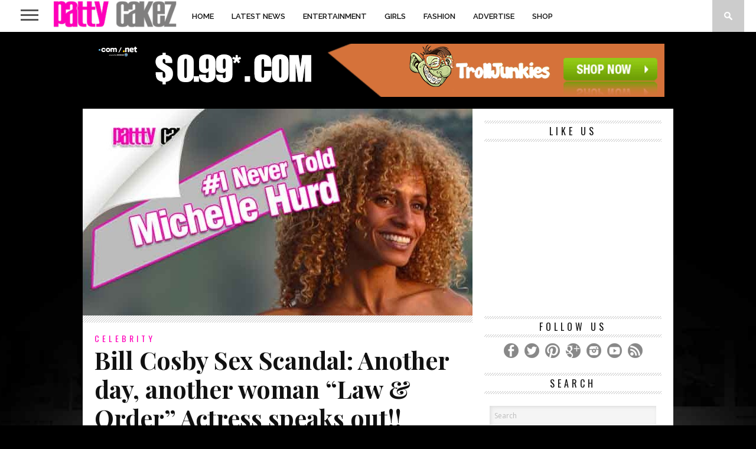

--- FILE ---
content_type: text/html; charset=UTF-8
request_url: http://pattycakez.com/bill-cosby-sex-scandal-another-day-another-woman-law-order-actress-speaks/
body_size: 19645
content:
<!DOCTYPE html>
<html lang="en-US">
<head>
<meta charset="UTF-8" >
<meta name="viewport" id="viewport" content="width=device-width, initial-scale=1.0, maximum-scale=1.0, minimum-scale=1.0, user-scalable=no" />

<meta property="og:image" content="https://pattycakez.com/wp-content/uploads/2014/11/Michelle-Hurd_Pattycakez-400x242.jpg" />


<link rel="shortcut icon" href="http://pattycakez.com/wp-content/uploads/2014/05/favicon.ico" /><link rel="alternate" type="application/rss+xml" title="RSS 2.0" href="https://pattycakez.com/feed/" />
<link rel="alternate" type="text/xml" title="RSS .92" href="https://pattycakez.com/feed/rss/" />
<link rel="alternate" type="application/atom+xml" title="Atom 0.3" href="https://pattycakez.com/feed/atom/" />
<link rel="pingback" href="http://pattycakez.com/xmlrpc.php" />

<script>
  (function(i,s,o,g,r,a,m){i['GoogleAnalyticsObject']=r;i[r]=i[r]||function(){
  (i[r].q=i[r].q||[]).push(arguments)},i[r].l=1*new Date();a=s.createElement(o),
  m=s.getElementsByTagName(o)[0];a.async=1;a.src=g;m.parentNode.insertBefore(a,m)
  })(window,document,'script','//www.google-analytics.com/analytics.js','ga');

  ga('create', 'UA-50983907-1', 'pattycakez.com');
  ga('send', 'pageview');

</script>
<meta name='robots' content='index, follow, max-image-preview:large, max-snippet:-1, max-video-preview:-1' />

	<!-- This site is optimized with the Yoast SEO plugin v26.7 - https://yoast.com/wordpress/plugins/seo/ -->
	<title>Bill Cosby Sex Scandal: Another day, another woman “Law &amp; Order” Actress speaks out!!</title>
	<meta name="description" content="Law and Order actress, Michelle Hurd reveal she&#039;s a Cosby victim, saying she dodged the &#039;ultimate bullet&#039;." />
	<link rel="canonical" href="https://pattycakez.com/bill-cosby-sex-scandal-another-day-another-woman-law-order-actress-speaks/" />
	<meta property="og:locale" content="en_US" />
	<meta property="og:type" content="article" />
	<meta property="og:title" content="Bill Cosby Sex Scandal: Another day, another woman “Law &amp; Order” Actress speaks out!!" />
	<meta property="og:description" content="Law and Order actress, Michelle Hurd reveal she&#039;s a Cosby victim, saying she dodged the &#039;ultimate bullet&#039;." />
	<meta property="og:url" content="https://pattycakez.com/bill-cosby-sex-scandal-another-day-another-woman-law-order-actress-speaks/" />
	<meta property="og:site_name" content="PattyCakez™| Girls , Entertainment News &amp; Celebrity" />
	<meta property="article:publisher" content="https://www.facebook.com/pattycakegurls" />
	<meta property="article:published_time" content="2014-11-23T04:34:34+00:00" />
	<meta property="article:modified_time" content="2014-11-23T04:38:39+00:00" />
	<meta property="og:image" content="https://pattycakez.com/wp-content/uploads/2014/11/Michelle-Hurd_Pattycakez.jpg" />
	<meta property="og:image:width" content="684" />
	<meta property="og:image:height" content="350" />
	<meta property="og:image:type" content="image/jpeg" />
	<meta name="author" content="Gypsy Long" />
	<meta name="twitter:card" content="summary_large_image" />
	<meta name="twitter:creator" content="@pattycakegurls" />
	<meta name="twitter:site" content="@pattycakegurls" />
	<meta name="twitter:label1" content="Written by" />
	<meta name="twitter:data1" content="Gypsy Long" />
	<meta name="twitter:label2" content="Est. reading time" />
	<meta name="twitter:data2" content="2 minutes" />
	<script type="application/ld+json" class="yoast-schema-graph">{"@context":"https://schema.org","@graph":[{"@type":"Article","@id":"https://pattycakez.com/bill-cosby-sex-scandal-another-day-another-woman-law-order-actress-speaks/#article","isPartOf":{"@id":"https://pattycakez.com/bill-cosby-sex-scandal-another-day-another-woman-law-order-actress-speaks/"},"author":{"name":"Gypsy Long","@id":"https://pattycakez.com/#/schema/person/897522ce09206879140d9a58d1877e28"},"headline":"Bill Cosby Sex Scandal: Another day, another woman “Law &#038; Order” Actress speaks out!!","datePublished":"2014-11-23T04:34:34+00:00","dateModified":"2014-11-23T04:38:39+00:00","mainEntityOfPage":{"@id":"https://pattycakez.com/bill-cosby-sex-scandal-another-day-another-woman-law-order-actress-speaks/"},"wordCount":371,"commentCount":0,"publisher":{"@id":"https://pattycakez.com/#organization"},"image":{"@id":"https://pattycakez.com/bill-cosby-sex-scandal-another-day-another-woman-law-order-actress-speaks/#primaryimage"},"thumbnailUrl":"https://pattycakez.com/wp-content/uploads/2014/11/Michelle-Hurd_Pattycakez.jpg","keywords":["Bill Cosby","law and order","scandal","sex"],"articleSection":["Celebrity","Chatty Patty"],"inLanguage":"en-US","potentialAction":[{"@type":"CommentAction","name":"Comment","target":["https://pattycakez.com/bill-cosby-sex-scandal-another-day-another-woman-law-order-actress-speaks/#respond"]}]},{"@type":"WebPage","@id":"https://pattycakez.com/bill-cosby-sex-scandal-another-day-another-woman-law-order-actress-speaks/","url":"https://pattycakez.com/bill-cosby-sex-scandal-another-day-another-woman-law-order-actress-speaks/","name":"Bill Cosby Sex Scandal: Another day, another woman “Law & Order” Actress speaks out!!","isPartOf":{"@id":"https://pattycakez.com/#website"},"primaryImageOfPage":{"@id":"https://pattycakez.com/bill-cosby-sex-scandal-another-day-another-woman-law-order-actress-speaks/#primaryimage"},"image":{"@id":"https://pattycakez.com/bill-cosby-sex-scandal-another-day-another-woman-law-order-actress-speaks/#primaryimage"},"thumbnailUrl":"https://pattycakez.com/wp-content/uploads/2014/11/Michelle-Hurd_Pattycakez.jpg","datePublished":"2014-11-23T04:34:34+00:00","dateModified":"2014-11-23T04:38:39+00:00","description":"Law and Order actress, Michelle Hurd reveal she's a Cosby victim, saying she dodged the 'ultimate bullet'.","breadcrumb":{"@id":"https://pattycakez.com/bill-cosby-sex-scandal-another-day-another-woman-law-order-actress-speaks/#breadcrumb"},"inLanguage":"en-US","potentialAction":[{"@type":"ReadAction","target":["https://pattycakez.com/bill-cosby-sex-scandal-another-day-another-woman-law-order-actress-speaks/"]}]},{"@type":"ImageObject","inLanguage":"en-US","@id":"https://pattycakez.com/bill-cosby-sex-scandal-another-day-another-woman-law-order-actress-speaks/#primaryimage","url":"https://pattycakez.com/wp-content/uploads/2014/11/Michelle-Hurd_Pattycakez.jpg","contentUrl":"https://pattycakez.com/wp-content/uploads/2014/11/Michelle-Hurd_Pattycakez.jpg","width":684,"height":350},{"@type":"BreadcrumbList","@id":"https://pattycakez.com/bill-cosby-sex-scandal-another-day-another-woman-law-order-actress-speaks/#breadcrumb","itemListElement":[{"@type":"ListItem","position":1,"name":"Home","item":"https://pattycakez.com/"},{"@type":"ListItem","position":2,"name":"Bill Cosby Sex Scandal: Another day, another woman “Law &#038; Order” Actress speaks out!!"}]},{"@type":"WebSite","@id":"https://pattycakez.com/#website","url":"https://pattycakez.com/","name":"PattyCakez™| Girls , Entertainment News &amp; Celebrity","description":"Pattycakez® is #1  Men&#039;s lifestyle and entertainment site","publisher":{"@id":"https://pattycakez.com/#organization"},"potentialAction":[{"@type":"SearchAction","target":{"@type":"EntryPoint","urlTemplate":"https://pattycakez.com/?s={search_term_string}"},"query-input":{"@type":"PropertyValueSpecification","valueRequired":true,"valueName":"search_term_string"}}],"inLanguage":"en-US"},{"@type":"Organization","@id":"https://pattycakez.com/#organization","name":"PattyCakez™","url":"https://pattycakez.com/","logo":{"@type":"ImageObject","inLanguage":"en-US","@id":"https://pattycakez.com/#/schema/logo/image/","url":"http://pattycakez.com/wp-content/uploads/2015/03/PCB_4-Logo_grey.png","contentUrl":"http://pattycakez.com/wp-content/uploads/2015/03/PCB_4-Logo_grey.png","width":3678,"height":760,"caption":"PattyCakez™"},"image":{"@id":"https://pattycakez.com/#/schema/logo/image/"},"sameAs":["https://www.facebook.com/pattycakegurls","https://x.com/pattycakegurls","https://www.instagram.com/pattycakegurls"]},{"@type":"Person","@id":"https://pattycakez.com/#/schema/person/897522ce09206879140d9a58d1877e28","name":"Gypsy Long","image":{"@type":"ImageObject","inLanguage":"en-US","@id":"https://pattycakez.com/#/schema/person/image/","url":"https://secure.gravatar.com/avatar/21aa6fb71fa1db5716b4405f4442f9d4534df370899a5914da78f2c3b5531044?s=96&r=g","contentUrl":"https://secure.gravatar.com/avatar/21aa6fb71fa1db5716b4405f4442f9d4534df370899a5914da78f2c3b5531044?s=96&r=g","caption":"Gypsy Long"},"url":"https://pattycakez.com/author/noyek/"}]}</script>
	<!-- / Yoast SEO plugin. -->


<link rel='dns-prefetch' href='//netdna.bootstrapcdn.com' />
<link rel='dns-prefetch' href='//fonts.googleapis.com' />
<link rel="alternate" type="application/rss+xml" title="PattyCakez™| Girls , Entertainment News &amp;  Celebrity &raquo; Feed" href="https://pattycakez.com/feed/" />
<link rel="alternate" type="application/rss+xml" title="PattyCakez™| Girls , Entertainment News &amp;  Celebrity &raquo; Comments Feed" href="https://pattycakez.com/comments/feed/" />
<link rel="alternate" type="application/rss+xml" title="PattyCakez™| Girls , Entertainment News &amp;  Celebrity &raquo; Bill Cosby Sex Scandal: Another day, another woman “Law &#038; Order” Actress  speaks out!! Comments Feed" href="https://pattycakez.com/bill-cosby-sex-scandal-another-day-another-woman-law-order-actress-speaks/feed/" />
<link rel="alternate" title="oEmbed (JSON)" type="application/json+oembed" href="https://pattycakez.com/wp-json/oembed/1.0/embed?url=https%3A%2F%2Fpattycakez.com%2Fbill-cosby-sex-scandal-another-day-another-woman-law-order-actress-speaks%2F" />
<link rel="alternate" title="oEmbed (XML)" type="text/xml+oembed" href="https://pattycakez.com/wp-json/oembed/1.0/embed?url=https%3A%2F%2Fpattycakez.com%2Fbill-cosby-sex-scandal-another-day-another-woman-law-order-actress-speaks%2F&#038;format=xml" />
<style id='wp-img-auto-sizes-contain-inline-css' type='text/css'>
img:is([sizes=auto i],[sizes^="auto," i]){contain-intrinsic-size:3000px 1500px}
/*# sourceURL=wp-img-auto-sizes-contain-inline-css */
</style>
<style id='wp-emoji-styles-inline-css' type='text/css'>

	img.wp-smiley, img.emoji {
		display: inline !important;
		border: none !important;
		box-shadow: none !important;
		height: 1em !important;
		width: 1em !important;
		margin: 0 0.07em !important;
		vertical-align: -0.1em !important;
		background: none !important;
		padding: 0 !important;
	}
/*# sourceURL=wp-emoji-styles-inline-css */
</style>
<style id='wp-block-library-inline-css' type='text/css'>
:root{--wp-block-synced-color:#7a00df;--wp-block-synced-color--rgb:122,0,223;--wp-bound-block-color:var(--wp-block-synced-color);--wp-editor-canvas-background:#ddd;--wp-admin-theme-color:#007cba;--wp-admin-theme-color--rgb:0,124,186;--wp-admin-theme-color-darker-10:#006ba1;--wp-admin-theme-color-darker-10--rgb:0,107,160.5;--wp-admin-theme-color-darker-20:#005a87;--wp-admin-theme-color-darker-20--rgb:0,90,135;--wp-admin-border-width-focus:2px}@media (min-resolution:192dpi){:root{--wp-admin-border-width-focus:1.5px}}.wp-element-button{cursor:pointer}:root .has-very-light-gray-background-color{background-color:#eee}:root .has-very-dark-gray-background-color{background-color:#313131}:root .has-very-light-gray-color{color:#eee}:root .has-very-dark-gray-color{color:#313131}:root .has-vivid-green-cyan-to-vivid-cyan-blue-gradient-background{background:linear-gradient(135deg,#00d084,#0693e3)}:root .has-purple-crush-gradient-background{background:linear-gradient(135deg,#34e2e4,#4721fb 50%,#ab1dfe)}:root .has-hazy-dawn-gradient-background{background:linear-gradient(135deg,#faaca8,#dad0ec)}:root .has-subdued-olive-gradient-background{background:linear-gradient(135deg,#fafae1,#67a671)}:root .has-atomic-cream-gradient-background{background:linear-gradient(135deg,#fdd79a,#004a59)}:root .has-nightshade-gradient-background{background:linear-gradient(135deg,#330968,#31cdcf)}:root .has-midnight-gradient-background{background:linear-gradient(135deg,#020381,#2874fc)}:root{--wp--preset--font-size--normal:16px;--wp--preset--font-size--huge:42px}.has-regular-font-size{font-size:1em}.has-larger-font-size{font-size:2.625em}.has-normal-font-size{font-size:var(--wp--preset--font-size--normal)}.has-huge-font-size{font-size:var(--wp--preset--font-size--huge)}.has-text-align-center{text-align:center}.has-text-align-left{text-align:left}.has-text-align-right{text-align:right}.has-fit-text{white-space:nowrap!important}#end-resizable-editor-section{display:none}.aligncenter{clear:both}.items-justified-left{justify-content:flex-start}.items-justified-center{justify-content:center}.items-justified-right{justify-content:flex-end}.items-justified-space-between{justify-content:space-between}.screen-reader-text{border:0;clip-path:inset(50%);height:1px;margin:-1px;overflow:hidden;padding:0;position:absolute;width:1px;word-wrap:normal!important}.screen-reader-text:focus{background-color:#ddd;clip-path:none;color:#444;display:block;font-size:1em;height:auto;left:5px;line-height:normal;padding:15px 23px 14px;text-decoration:none;top:5px;width:auto;z-index:100000}html :where(.has-border-color){border-style:solid}html :where([style*=border-top-color]){border-top-style:solid}html :where([style*=border-right-color]){border-right-style:solid}html :where([style*=border-bottom-color]){border-bottom-style:solid}html :where([style*=border-left-color]){border-left-style:solid}html :where([style*=border-width]){border-style:solid}html :where([style*=border-top-width]){border-top-style:solid}html :where([style*=border-right-width]){border-right-style:solid}html :where([style*=border-bottom-width]){border-bottom-style:solid}html :where([style*=border-left-width]){border-left-style:solid}html :where(img[class*=wp-image-]){height:auto;max-width:100%}:where(figure){margin:0 0 1em}html :where(.is-position-sticky){--wp-admin--admin-bar--position-offset:var(--wp-admin--admin-bar--height,0px)}@media screen and (max-width:600px){html :where(.is-position-sticky){--wp-admin--admin-bar--position-offset:0px}}

/*# sourceURL=wp-block-library-inline-css */
</style><style id='wp-block-paragraph-inline-css' type='text/css'>
.is-small-text{font-size:.875em}.is-regular-text{font-size:1em}.is-large-text{font-size:2.25em}.is-larger-text{font-size:3em}.has-drop-cap:not(:focus):first-letter{float:left;font-size:8.4em;font-style:normal;font-weight:100;line-height:.68;margin:.05em .1em 0 0;text-transform:uppercase}body.rtl .has-drop-cap:not(:focus):first-letter{float:none;margin-left:.1em}p.has-drop-cap.has-background{overflow:hidden}:root :where(p.has-background){padding:1.25em 2.375em}:where(p.has-text-color:not(.has-link-color)) a{color:inherit}p.has-text-align-left[style*="writing-mode:vertical-lr"],p.has-text-align-right[style*="writing-mode:vertical-rl"]{rotate:180deg}
/*# sourceURL=http://pattycakez.com/wp-includes/blocks/paragraph/style.min.css */
</style>
<link rel='stylesheet' id='wc-blocks-style-css' href='http://pattycakez.com/wp-content/plugins/woocommerce/assets/client/blocks/wc-blocks.css?ver=wc-10.4.3' type='text/css' media='all' />
<style id='global-styles-inline-css' type='text/css'>
:root{--wp--preset--aspect-ratio--square: 1;--wp--preset--aspect-ratio--4-3: 4/3;--wp--preset--aspect-ratio--3-4: 3/4;--wp--preset--aspect-ratio--3-2: 3/2;--wp--preset--aspect-ratio--2-3: 2/3;--wp--preset--aspect-ratio--16-9: 16/9;--wp--preset--aspect-ratio--9-16: 9/16;--wp--preset--color--black: #000000;--wp--preset--color--cyan-bluish-gray: #abb8c3;--wp--preset--color--white: #ffffff;--wp--preset--color--pale-pink: #f78da7;--wp--preset--color--vivid-red: #cf2e2e;--wp--preset--color--luminous-vivid-orange: #ff6900;--wp--preset--color--luminous-vivid-amber: #fcb900;--wp--preset--color--light-green-cyan: #7bdcb5;--wp--preset--color--vivid-green-cyan: #00d084;--wp--preset--color--pale-cyan-blue: #8ed1fc;--wp--preset--color--vivid-cyan-blue: #0693e3;--wp--preset--color--vivid-purple: #9b51e0;--wp--preset--gradient--vivid-cyan-blue-to-vivid-purple: linear-gradient(135deg,rgb(6,147,227) 0%,rgb(155,81,224) 100%);--wp--preset--gradient--light-green-cyan-to-vivid-green-cyan: linear-gradient(135deg,rgb(122,220,180) 0%,rgb(0,208,130) 100%);--wp--preset--gradient--luminous-vivid-amber-to-luminous-vivid-orange: linear-gradient(135deg,rgb(252,185,0) 0%,rgb(255,105,0) 100%);--wp--preset--gradient--luminous-vivid-orange-to-vivid-red: linear-gradient(135deg,rgb(255,105,0) 0%,rgb(207,46,46) 100%);--wp--preset--gradient--very-light-gray-to-cyan-bluish-gray: linear-gradient(135deg,rgb(238,238,238) 0%,rgb(169,184,195) 100%);--wp--preset--gradient--cool-to-warm-spectrum: linear-gradient(135deg,rgb(74,234,220) 0%,rgb(151,120,209) 20%,rgb(207,42,186) 40%,rgb(238,44,130) 60%,rgb(251,105,98) 80%,rgb(254,248,76) 100%);--wp--preset--gradient--blush-light-purple: linear-gradient(135deg,rgb(255,206,236) 0%,rgb(152,150,240) 100%);--wp--preset--gradient--blush-bordeaux: linear-gradient(135deg,rgb(254,205,165) 0%,rgb(254,45,45) 50%,rgb(107,0,62) 100%);--wp--preset--gradient--luminous-dusk: linear-gradient(135deg,rgb(255,203,112) 0%,rgb(199,81,192) 50%,rgb(65,88,208) 100%);--wp--preset--gradient--pale-ocean: linear-gradient(135deg,rgb(255,245,203) 0%,rgb(182,227,212) 50%,rgb(51,167,181) 100%);--wp--preset--gradient--electric-grass: linear-gradient(135deg,rgb(202,248,128) 0%,rgb(113,206,126) 100%);--wp--preset--gradient--midnight: linear-gradient(135deg,rgb(2,3,129) 0%,rgb(40,116,252) 100%);--wp--preset--font-size--small: 13px;--wp--preset--font-size--medium: 20px;--wp--preset--font-size--large: 36px;--wp--preset--font-size--x-large: 42px;--wp--preset--spacing--20: 0.44rem;--wp--preset--spacing--30: 0.67rem;--wp--preset--spacing--40: 1rem;--wp--preset--spacing--50: 1.5rem;--wp--preset--spacing--60: 2.25rem;--wp--preset--spacing--70: 3.38rem;--wp--preset--spacing--80: 5.06rem;--wp--preset--shadow--natural: 6px 6px 9px rgba(0, 0, 0, 0.2);--wp--preset--shadow--deep: 12px 12px 50px rgba(0, 0, 0, 0.4);--wp--preset--shadow--sharp: 6px 6px 0px rgba(0, 0, 0, 0.2);--wp--preset--shadow--outlined: 6px 6px 0px -3px rgb(255, 255, 255), 6px 6px rgb(0, 0, 0);--wp--preset--shadow--crisp: 6px 6px 0px rgb(0, 0, 0);}:where(.is-layout-flex){gap: 0.5em;}:where(.is-layout-grid){gap: 0.5em;}body .is-layout-flex{display: flex;}.is-layout-flex{flex-wrap: wrap;align-items: center;}.is-layout-flex > :is(*, div){margin: 0;}body .is-layout-grid{display: grid;}.is-layout-grid > :is(*, div){margin: 0;}:where(.wp-block-columns.is-layout-flex){gap: 2em;}:where(.wp-block-columns.is-layout-grid){gap: 2em;}:where(.wp-block-post-template.is-layout-flex){gap: 1.25em;}:where(.wp-block-post-template.is-layout-grid){gap: 1.25em;}.has-black-color{color: var(--wp--preset--color--black) !important;}.has-cyan-bluish-gray-color{color: var(--wp--preset--color--cyan-bluish-gray) !important;}.has-white-color{color: var(--wp--preset--color--white) !important;}.has-pale-pink-color{color: var(--wp--preset--color--pale-pink) !important;}.has-vivid-red-color{color: var(--wp--preset--color--vivid-red) !important;}.has-luminous-vivid-orange-color{color: var(--wp--preset--color--luminous-vivid-orange) !important;}.has-luminous-vivid-amber-color{color: var(--wp--preset--color--luminous-vivid-amber) !important;}.has-light-green-cyan-color{color: var(--wp--preset--color--light-green-cyan) !important;}.has-vivid-green-cyan-color{color: var(--wp--preset--color--vivid-green-cyan) !important;}.has-pale-cyan-blue-color{color: var(--wp--preset--color--pale-cyan-blue) !important;}.has-vivid-cyan-blue-color{color: var(--wp--preset--color--vivid-cyan-blue) !important;}.has-vivid-purple-color{color: var(--wp--preset--color--vivid-purple) !important;}.has-black-background-color{background-color: var(--wp--preset--color--black) !important;}.has-cyan-bluish-gray-background-color{background-color: var(--wp--preset--color--cyan-bluish-gray) !important;}.has-white-background-color{background-color: var(--wp--preset--color--white) !important;}.has-pale-pink-background-color{background-color: var(--wp--preset--color--pale-pink) !important;}.has-vivid-red-background-color{background-color: var(--wp--preset--color--vivid-red) !important;}.has-luminous-vivid-orange-background-color{background-color: var(--wp--preset--color--luminous-vivid-orange) !important;}.has-luminous-vivid-amber-background-color{background-color: var(--wp--preset--color--luminous-vivid-amber) !important;}.has-light-green-cyan-background-color{background-color: var(--wp--preset--color--light-green-cyan) !important;}.has-vivid-green-cyan-background-color{background-color: var(--wp--preset--color--vivid-green-cyan) !important;}.has-pale-cyan-blue-background-color{background-color: var(--wp--preset--color--pale-cyan-blue) !important;}.has-vivid-cyan-blue-background-color{background-color: var(--wp--preset--color--vivid-cyan-blue) !important;}.has-vivid-purple-background-color{background-color: var(--wp--preset--color--vivid-purple) !important;}.has-black-border-color{border-color: var(--wp--preset--color--black) !important;}.has-cyan-bluish-gray-border-color{border-color: var(--wp--preset--color--cyan-bluish-gray) !important;}.has-white-border-color{border-color: var(--wp--preset--color--white) !important;}.has-pale-pink-border-color{border-color: var(--wp--preset--color--pale-pink) !important;}.has-vivid-red-border-color{border-color: var(--wp--preset--color--vivid-red) !important;}.has-luminous-vivid-orange-border-color{border-color: var(--wp--preset--color--luminous-vivid-orange) !important;}.has-luminous-vivid-amber-border-color{border-color: var(--wp--preset--color--luminous-vivid-amber) !important;}.has-light-green-cyan-border-color{border-color: var(--wp--preset--color--light-green-cyan) !important;}.has-vivid-green-cyan-border-color{border-color: var(--wp--preset--color--vivid-green-cyan) !important;}.has-pale-cyan-blue-border-color{border-color: var(--wp--preset--color--pale-cyan-blue) !important;}.has-vivid-cyan-blue-border-color{border-color: var(--wp--preset--color--vivid-cyan-blue) !important;}.has-vivid-purple-border-color{border-color: var(--wp--preset--color--vivid-purple) !important;}.has-vivid-cyan-blue-to-vivid-purple-gradient-background{background: var(--wp--preset--gradient--vivid-cyan-blue-to-vivid-purple) !important;}.has-light-green-cyan-to-vivid-green-cyan-gradient-background{background: var(--wp--preset--gradient--light-green-cyan-to-vivid-green-cyan) !important;}.has-luminous-vivid-amber-to-luminous-vivid-orange-gradient-background{background: var(--wp--preset--gradient--luminous-vivid-amber-to-luminous-vivid-orange) !important;}.has-luminous-vivid-orange-to-vivid-red-gradient-background{background: var(--wp--preset--gradient--luminous-vivid-orange-to-vivid-red) !important;}.has-very-light-gray-to-cyan-bluish-gray-gradient-background{background: var(--wp--preset--gradient--very-light-gray-to-cyan-bluish-gray) !important;}.has-cool-to-warm-spectrum-gradient-background{background: var(--wp--preset--gradient--cool-to-warm-spectrum) !important;}.has-blush-light-purple-gradient-background{background: var(--wp--preset--gradient--blush-light-purple) !important;}.has-blush-bordeaux-gradient-background{background: var(--wp--preset--gradient--blush-bordeaux) !important;}.has-luminous-dusk-gradient-background{background: var(--wp--preset--gradient--luminous-dusk) !important;}.has-pale-ocean-gradient-background{background: var(--wp--preset--gradient--pale-ocean) !important;}.has-electric-grass-gradient-background{background: var(--wp--preset--gradient--electric-grass) !important;}.has-midnight-gradient-background{background: var(--wp--preset--gradient--midnight) !important;}.has-small-font-size{font-size: var(--wp--preset--font-size--small) !important;}.has-medium-font-size{font-size: var(--wp--preset--font-size--medium) !important;}.has-large-font-size{font-size: var(--wp--preset--font-size--large) !important;}.has-x-large-font-size{font-size: var(--wp--preset--font-size--x-large) !important;}
/*# sourceURL=global-styles-inline-css */
</style>

<style id='classic-theme-styles-inline-css' type='text/css'>
/*! This file is auto-generated */
.wp-block-button__link{color:#fff;background-color:#32373c;border-radius:9999px;box-shadow:none;text-decoration:none;padding:calc(.667em + 2px) calc(1.333em + 2px);font-size:1.125em}.wp-block-file__button{background:#32373c;color:#fff;text-decoration:none}
/*# sourceURL=/wp-includes/css/classic-themes.min.css */
</style>
<link rel='stylesheet' id='contact-form-7-css' href='http://pattycakez.com/wp-content/plugins/contact-form-7/includes/css/styles.css?ver=6.1.4' type='text/css' media='all' />
<link rel='stylesheet' id='woocommerce-layout-css' href='http://pattycakez.com/wp-content/plugins/woocommerce/assets/css/woocommerce-layout.css?ver=10.4.3' type='text/css' media='all' />
<link rel='stylesheet' id='woocommerce-smallscreen-css' href='http://pattycakez.com/wp-content/plugins/woocommerce/assets/css/woocommerce-smallscreen.css?ver=10.4.3' type='text/css' media='only screen and (max-width: 768px)' />
<link rel='stylesheet' id='woocommerce-general-css' href='http://pattycakez.com/wp-content/plugins/woocommerce/assets/css/woocommerce.css?ver=10.4.3' type='text/css' media='all' />
<style id='woocommerce-inline-inline-css' type='text/css'>
.woocommerce form .form-row .required { visibility: visible; }
/*# sourceURL=woocommerce-inline-inline-css */
</style>
<link rel='stylesheet' id='wp-date-remover-css' href='http://pattycakez.com/wp-content/plugins/wp-date-remover/public/css/wp-date-remover-public.css?ver=1.0.0' type='text/css' media='all' />
<link rel='stylesheet' id='mvp-style-css' href='http://pattycakez.com/wp-content/themes/braxton/style.css?ver=6.9' type='text/css' media='all' />
<link rel='stylesheet' id='reset-css' href='http://pattycakez.com/wp-content/themes/braxton/css/reset.css?ver=6.9' type='text/css' media='all' />
<link rel='stylesheet' id='mvp-fontawesome-css' href='//netdna.bootstrapcdn.com/font-awesome/4.4.0/css/font-awesome.css?ver=6.9' type='text/css' media='all' />
<link rel='stylesheet' id='media-queries-css' href='http://pattycakez.com/wp-content/themes/braxton/css/media-queries.css?ver=6.9' type='text/css' media='all' />
<link rel='stylesheet' id='studio-fonts-css' href='//fonts.googleapis.com/css?family=Montserrat%3A400%7CQuicksand%3A300%2C400%7CVidaloka%7CPlayfair+Display%3A400%2C700%2C900%7COpen+Sans+Condensed%3A300%2C700%7COpen+Sans%3A400%2C800%7COswald%3A300%2C400%2C700%7CRaleway%3A200%2C300%2C400%2C500%2C600%2C700%2C800%26subset%3Dlatin%2Clatin-ext&#038;ver=1.0.0' type='text/css' media='all' />
<script type="text/javascript" src="http://pattycakez.com/wp-includes/js/jquery/jquery.min.js?ver=3.7.1" id="jquery-core-js"></script>
<script type="text/javascript" src="http://pattycakez.com/wp-includes/js/jquery/jquery-migrate.min.js?ver=3.4.1" id="jquery-migrate-js"></script>
<script type="text/javascript" src="http://pattycakez.com/wp-content/plugins/woocommerce/assets/js/jquery-blockui/jquery.blockUI.min.js?ver=2.7.0-wc.10.4.3" id="wc-jquery-blockui-js" defer="defer" data-wp-strategy="defer"></script>
<script type="text/javascript" id="wc-add-to-cart-js-extra">
/* <![CDATA[ */
var wc_add_to_cart_params = {"ajax_url":"/wp-admin/admin-ajax.php","wc_ajax_url":"/?wc-ajax=%%endpoint%%","i18n_view_cart":"View cart","cart_url":"https://pattycakez.com/cart/","is_cart":"","cart_redirect_after_add":"no"};
//# sourceURL=wc-add-to-cart-js-extra
/* ]]> */
</script>
<script type="text/javascript" src="http://pattycakez.com/wp-content/plugins/woocommerce/assets/js/frontend/add-to-cart.min.js?ver=10.4.3" id="wc-add-to-cart-js" defer="defer" data-wp-strategy="defer"></script>
<script type="text/javascript" src="http://pattycakez.com/wp-content/plugins/woocommerce/assets/js/js-cookie/js.cookie.min.js?ver=2.1.4-wc.10.4.3" id="wc-js-cookie-js" defer="defer" data-wp-strategy="defer"></script>
<script type="text/javascript" id="woocommerce-js-extra">
/* <![CDATA[ */
var woocommerce_params = {"ajax_url":"/wp-admin/admin-ajax.php","wc_ajax_url":"/?wc-ajax=%%endpoint%%","i18n_password_show":"Show password","i18n_password_hide":"Hide password"};
//# sourceURL=woocommerce-js-extra
/* ]]> */
</script>
<script type="text/javascript" src="http://pattycakez.com/wp-content/plugins/woocommerce/assets/js/frontend/woocommerce.min.js?ver=10.4.3" id="woocommerce-js" defer="defer" data-wp-strategy="defer"></script>
<script type="text/javascript" src="http://pattycakez.com/wp-content/plugins/wp-date-remover/public/js/wp-date-remover-public.js?ver=1.0.0" id="wp-date-remover-js"></script>
<link rel="https://api.w.org/" href="https://pattycakez.com/wp-json/" /><link rel="alternate" title="JSON" type="application/json" href="https://pattycakez.com/wp-json/wp/v2/posts/3969" /><link rel="EditURI" type="application/rsd+xml" title="RSD" href="https://pattycakez.com/xmlrpc.php?rsd" />
<meta name="generator" content="WordPress 6.9" />
<meta name="generator" content="WooCommerce 10.4.3" />
<link rel='shortlink' href='https://pattycakez.com/?p=3969' />
<style type="text/css">.oembed-instagram{box-shadow: 1px 1px 3px #efefef;  background-color: #ffffff; border: 1px solid #f5f5f5; margin: 1em 5px; padding: 8px;}.oembed-instagram iframe{display: block; margin: 0 auto; max-width: 100%; box-sizing: border-box;}</style>

<style type='text/css'>

@import url(//fonts.googleapis.com/css?family=Vidaloka:100,200,300,400,500,600,700,800,900|Raleway:100,200,300,400,500,600,700,800,900|Playfair+Display:100,200,300,400,500,600,700,800,900|Oswald:100,200,300,400,500,600,700,800,900&subset=latin,latin-ext,cyrillic,cyrillic-ext,greek-ext,greek,vietnamese);

#nav-wrapper,
#nav-top-wrap {
	background: #ffffff;
	}

.fly-but-wrap span {
	background: #555555;
	}

#main-nav .menu li a:hover,
#main-nav .menu li.current-menu-item a,
#search-button:hover,
.home-widget h3.widget-cat,
span.post-tags-header,
.post-tags a:hover,
.tag-cloud a:hover,
.woocommerce .widget_price_filter .ui-slider .ui-slider-range {
	background: #ff00ba;
	}

.woocommerce .widget_price_filter .ui-slider .ui-slider-handle,
.woocommerce span.onsale,
.woocommerce #respond input#submit.alt,
.woocommerce a.button.alt,
.woocommerce button.button.alt,
.woocommerce input.button.alt,
.woocommerce #respond input#submit.alt:hover,
.woocommerce a.button.alt:hover,
.woocommerce button.button.alt:hover,
.woocommerce input.button.alt:hover {
	background-color: #ff00ba;
	}

.woocommerce #respond input#submit.alt:hover,
.woocommerce a.button.alt:hover,
.woocommerce button.button.alt:hover,
.woocommerce input.button.alt:hover {
	opacity: 0.8;
	}

#main-nav .menu-item-home a:hover {
	background: #ff00ba !important;
	}

#top-story-left h3,
#top-story-right h3 {
	border-bottom: 3px solid #ff00ba;
	}

a, a:visited,
ul.top-stories li:hover h2,
ul.top-stories li:hover h2,
#top-story-middle:hover h2,
#top-story-wrapper:hover #feat2-main-text h2,
#feat1-left-wrapper:hover .feat1-left-text h2,
#feat1-right-wrapper:hover .feat1-right-text h2,
ul.split-columns li:hover h2,
.home-widget ul.wide-widget li:hover h2,
.home-widget ul.home-list li:hover h2,
h3.story-cat,
h3.story-cat a,
.sidebar-widget ul.home-list li:hover h2,
.sidebar-widget ul.wide-widget li:hover h2,
.sidebar-widget ul.split-columns li:hover h2,
#footer-nav .menu li a:hover,
.footer-widget ul.home-list li:hover h2,
.footer-widget ul.wide-widget li:hover h2,
.footer-widget ul.split-columns li:hover h2,
.prev,
.next {
	color: #ff00ba;
	}

#wallpaper {
	background: url() no-repeat 50% 0;
	}

.featured-text h2,
.featured-text h2 a,
.feat1-main-text h2,
.feat1-main-text h2 a {
	font-family: 'Vidaloka', serif;
	}

#main-nav .menu li a,
#main-nav .menu li:hover ul li a {
	font-family: 'Raleway', sans-serif;
	}

#top-story-left h2,
#top-story-right h2,
.feat1-left-text h2,
.feat1-right-text h2,
#feat2-main-text h2,
#middle-text h2,
ul.split-columns li h2,
.home-widget .wide-text h2,
.home-widget .home-list-content h2,
h1.story-title,
.sidebar-widget .wide-text h2,
.sidebar-widget ul.split-columns li h2,
.footer-widget .wide-text h2,
.footer-widget ul.split-columns li h2,
#post-404 h1 {
	font-family: 'Playfair Display', serif;
	}

#top-story-left h3,
#top-story-right h3,
#middle-text h3,
h1.home-widget-header,
#woo-content h1.page-title,
h3.home-widget-header,
h1.archive-header,
h3.story-cat,
h3.story-cat a,
#content-area h1,
#content-area h2,
#content-area h3,
#content-area h4,
#content-area h5,
#content-area h6,
h4.post-header,
h3.sidebar-widget-header,
h3.footer-widget-header {
	font-family: 'Oswald', sans-serif;
	}

@media screen and (max-width: 767px) and (min-width: 480px) {

	.sidebar-widget .home-list-content h2 {
		font-family: 'Playfair Display', serif;
		}

	}

#menufication-outer-wrap.menufication-transition-in #menufication-scroll-container {
	overflow-y: auto !important;
	}

</style>
	
<style type="text/css">



</style>


	<noscript><style>.woocommerce-product-gallery{ opacity: 1 !important; }</style></noscript>
	<style type="text/css" id="custom-background-css">
body.custom-background { background-color: #000000; background-image: url("http://pattycakez.com/wp-content/uploads/2014/08/pattycakez_background_lowres.jpg"); background-position: center top; background-size: auto; background-repeat: no-repeat; background-attachment: fixed; }
</style>
	
</head>

<body class="wp-singular post-template-default single single-post postid-3969 single-format-standard custom-background wp-theme-braxton theme-braxton woocommerce-no-js">
<div id="site">
	<div id="fly-wrap">
	<div class="fly-wrap-out">
		<div class="fly-side-wrap">
			<ul class="fly-bottom-soc left relative">
									<li class="fb-soc">
						<a href="https://www.facebook.com/Pattycakegurls/" target="_blank">
						<i class="fa fa-facebook-square fa-2"></i>
						</a>
					</li>
													<li class="twit-soc">
						<a href="https://twitter.com/pattycakegurls" target="_blank">
						<i class="fa fa-twitter fa-2"></i>
						</a>
					</li>
													<li class="pin-soc">
						<a href="https://www.pinterest.com/pattycakegurls/" target="_blank">
						<i class="fa fa-pinterest fa-2"></i>
						</a>
					</li>
													<li class="inst-soc">
						<a href="https://www.instagram.com/pattycakezlive" target="_blank">
						<i class="fa fa-instagram fa-2"></i>
						</a>
					</li>
													<li class="goog-soc">
						<a href="https://plus.google.com/u/0/109126620178194589669/" target="_blank">
						<i class="fa fa-google-plus fa-2"></i>
						</a>
					</li>
													<li class="yt-soc">
						<a href="https://www.youtube.com/channel/UCoqNsllWjGDRFchlYKt2cUw" target="_blank">
						<i class="fa fa-youtube-play fa-2"></i>
						</a>
					</li>
																					<li class="rss-soc">
						<a href="http://feeds.feedburner.com/pattycakez/nCrX" target="_blank">
						<i class="fa fa-rss fa-2"></i>
						</a>
					</li>
							</ul>
		</div><!--fly-side-wrap-->
		<div class="fly-wrap-in">
			<div id="fly-menu-wrap">
				<nav class="fly-nav-menu left relative">
					<div class="menu-m1-container"><ul id="menu-m1" class="menu"><li id="menu-item-722" class="menu-item menu-item-type-custom menu-item-object-custom menu-item-722"><a href="http://pattycakez.com/">Home</a></li>
<li id="menu-item-690" class="menu-item menu-item-type-post_type menu-item-object-page menu-item-home menu-item-has-children menu-item-690"><a href="https://pattycakez.com/">Latest News</a>
<ul class="sub-menu">
	<li id="menu-item-3564" class="menu-item menu-item-type-custom menu-item-object-custom menu-item-3564"><a href="http://pattycakez.com/celebrity/">Celebrity News</a></li>
	<li id="menu-item-6885" class="menu-item menu-item-type-custom menu-item-object-custom menu-item-6885"><a href="http://pattycakez.com/chitchatter/">Chatty Patty</a></li>
	<li id="menu-item-3567" class="menu-item menu-item-type-custom menu-item-object-custom menu-item-3567"><a href="http://pattycakez.com/reality-tv/">Reality Television</a></li>
	<li id="menu-item-6888" class="menu-item menu-item-type-custom menu-item-object-custom menu-item-6888"><a href="http://pattycakez.com/spotted-out/">Spotted</a></li>
	<li id="menu-item-3562" class="menu-item menu-item-type-custom menu-item-object-custom menu-item-3562"><a href="http://pattycakez.com/skripper-news/">Skripper News</a></li>
	<li id="menu-item-6887" class="menu-item menu-item-type-custom menu-item-object-custom menu-item-6887"><a href="http://pattycakez.com/shade-files/">Shade Files</a></li>
</ul>
</li>
<li id="menu-item-2524" class="menu-item menu-item-type-post_type menu-item-object-page menu-item-2524"><a href="https://pattycakez.com/entertainment/">Entertainment</a></li>
<li id="menu-item-1704" class="menu-item menu-item-type-custom menu-item-object-custom menu-item-has-children menu-item-1704"><a href="http://pattycakez.com/models/">Girls</a>
<ul class="sub-menu">
	<li id="menu-item-3565" class="menu-item menu-item-type-custom menu-item-object-custom menu-item-3565"><a href="http://pattycakez.com/model-news/">Model News</a></li>
	<li id="menu-item-6886" class="menu-item menu-item-type-custom menu-item-object-custom menu-item-6886"><a href="http://pattycakez.com/vixen-news-2/">Vixen News</a></li>
	<li id="menu-item-7193" class="menu-item menu-item-type-custom menu-item-object-custom menu-item-7193"><a href="http://pattycakez.com/models/">Models</a></li>
</ul>
</li>
<li id="menu-item-10670" class="menu-item menu-item-type-taxonomy menu-item-object-category menu-item-10670"><a href="https://pattycakez.com/fashion/">Fashion</a></li>
<li id="menu-item-797" class="menu-item menu-item-type-post_type menu-item-object-page menu-item-797"><a href="https://pattycakez.com/advertise/">Advertise</a></li>
<li id="menu-item-3605" class="menu-item menu-item-type-custom menu-item-object-custom menu-item-3605"><a href="https://the-pattycakez-march-store.creator-spring.com/">Shop</a></li>
</ul></div>				</nav>
			</div><!--fly-menu-wrap-->
		</div><!--fly-wrap-in-->
	</div><!--fly-wrap-out-->
</div><!--fly-wrap-->	<div id="nav-top-wrap" class="left relative">
		<div id="nav-top-mid" class="relative">
			<div id="nav-top-cont" class="left relative">
																</div><!--nav-top-cont-->
		</div><!--nav-top-mid-->
	</div><!--nav-top-wrap-->
	<div id="nav-wrapper">
		<div class="nav-wrap-out">
		<div class="nav-wrap-in">
			<div id="nav-inner">
			<div class="fly-but-wrap left relative">
				<span></span>
				<span></span>
				<span></span>
				<span></span>
			</div><!--fly-but-wrap-->
							<div id="logo-small" itemscope itemtype="http://schema.org/Organization">
											<a itemprop="url" href="https://pattycakez.com"><img itemprop="logo" src="http://pattycakez.com/wp-content/uploads/2014/12/PCB_4-Logo_grey-_small.png" alt="PattyCakez™| Girls , Entertainment News &amp;  Celebrity" /></a>
									</div><!--logo-small-->
						<div id="main-nav">
				<div class="menu-m1-container"><ul id="menu-m1-1" class="menu"><li class="menu-item menu-item-type-custom menu-item-object-custom menu-item-722"><a href="http://pattycakez.com/">Home</a></li>
<li class="menu-item menu-item-type-post_type menu-item-object-page menu-item-home menu-item-has-children menu-item-690"><a href="https://pattycakez.com/">Latest News</a>
<ul class="sub-menu">
	<li class="menu-item menu-item-type-custom menu-item-object-custom menu-item-3564"><a href="http://pattycakez.com/celebrity/">Celebrity News</a></li>
	<li class="menu-item menu-item-type-custom menu-item-object-custom menu-item-6885"><a href="http://pattycakez.com/chitchatter/">Chatty Patty</a></li>
	<li class="menu-item menu-item-type-custom menu-item-object-custom menu-item-3567"><a href="http://pattycakez.com/reality-tv/">Reality Television</a></li>
	<li class="menu-item menu-item-type-custom menu-item-object-custom menu-item-6888"><a href="http://pattycakez.com/spotted-out/">Spotted</a></li>
	<li class="menu-item menu-item-type-custom menu-item-object-custom menu-item-3562"><a href="http://pattycakez.com/skripper-news/">Skripper News</a></li>
	<li class="menu-item menu-item-type-custom menu-item-object-custom menu-item-6887"><a href="http://pattycakez.com/shade-files/">Shade Files</a></li>
</ul>
</li>
<li class="menu-item menu-item-type-post_type menu-item-object-page menu-item-2524"><a href="https://pattycakez.com/entertainment/">Entertainment</a></li>
<li class="menu-item menu-item-type-custom menu-item-object-custom menu-item-has-children menu-item-1704"><a href="http://pattycakez.com/models/">Girls</a>
<ul class="sub-menu">
	<li class="menu-item menu-item-type-custom menu-item-object-custom menu-item-3565"><a href="http://pattycakez.com/model-news/">Model News</a></li>
	<li class="menu-item menu-item-type-custom menu-item-object-custom menu-item-6886"><a href="http://pattycakez.com/vixen-news-2/">Vixen News</a></li>
	<li class="menu-item menu-item-type-custom menu-item-object-custom menu-item-7193"><a href="http://pattycakez.com/models/">Models</a></li>
</ul>
</li>
<li class="menu-item menu-item-type-taxonomy menu-item-object-category menu-item-10670"><a href="https://pattycakez.com/fashion/">Fashion</a></li>
<li class="menu-item menu-item-type-post_type menu-item-object-page menu-item-797"><a href="https://pattycakez.com/advertise/">Advertise</a></li>
<li class="menu-item menu-item-type-custom menu-item-object-custom menu-item-3605"><a href="https://the-pattycakez-march-store.creator-spring.com/">Shop</a></li>
</ul></div>			</div><!--main-nav-->
			<div id="search-button">
				<img src="http://pattycakez.com/wp-content/themes/braxton/images/search-icon.png" />
			</div><!--search-button-->
			<div id="search-bar">
				<form method="get" id="searchform" action="https://pattycakez.com/">
	<input type="text" name="s" id="s" value="Search" onfocus='if (this.value == "Search") { this.value = ""; }' onblur='if (this.value == "") { this.value = "Search"; }' />
	<input type="hidden" id="searchsubmit" value="Search" />
</form>			</div><!--search-bar-->
			</div><!--nav-inner-->
		</div><!--nav-wrap-in-->
		</div><!--nav-wrap-out-->
	</div><!--nav-wrapper-->
		<div id="body-wrapper">
				<div id="main-wrapper">
												<div id="leaderboard-wrapper" class="leader-bottom">
						<a
href="http://shop.trolljunkies.com/?ci=1905&prog_id=493814" target="Follow Us On The Web"><img style="border:none;"src="http://pattycakez.com/wp-content/uploads/2015/08/Troll-Junikes-ad-code-4-.gif" alt="Follow Us On The Web" /></a>					</div><!--leaderboard-wrapper-->
								<div id="content-wrapper">
						<div id="content-main">
																										<div id="featured-image" itemscope itemtype="http://schema.org/Article">
																													<img itemprop="image" src="https://pattycakez.com/wp-content/uploads/2014/11/Michelle-Hurd_Pattycakez-660x350.jpg" />
													</div><!--featured-image-->
																					<div id="home-main">
				<div id="post-area" itemscope itemtype="http://schema.org/Article" class="post-3969 post type-post status-publish format-standard has-post-thumbnail hentry category-celebrity category-chitchatter tag-bill-cosby tag-law-and-order tag-scandal tag-sex">
					<h3 class="story-cat">Celebrity</h3>
					<h1 class="story-title" itemprop="name">Bill Cosby Sex Scandal: Another day, another woman “Law &#038; Order” Actress  speaks out!!</h1>
					<div id="post-info">
						By&nbsp;<span class="author" itemprop="author"><a href="https://pattycakez.com/author/noyek/" title="Posts by Gypsy Long" rel="author">Gypsy Long</a></span>&nbsp;|&nbsp;<time class="post-date" itemprop="datePublished" datetime="" pubdate></time>
					</div><!--post-info-->
											<div class="social-sharing-top">
							<a href="#" onclick="window.open('http://www.facebook.com/sharer.php?u=https://pattycakez.com/bill-cosby-sex-scandal-another-day-another-woman-law-order-actress-speaks/&t=Bill Cosby Sex Scandal: Another day, another woman “Law &#038; Order” Actress  speaks out!!', 'facebookShare', 'width=626,height=436'); return false;" title="Share on Facebook"><div class="facebook-share"><span class="fb-but1"></span><p>Share</p></div></a>
							<a href="#" onclick="window.open('http://twitter.com/share?text=Bill Cosby Sex Scandal: Another day, another woman “Law &#038; Order” Actress  speaks out!! -&url=https://pattycakez.com/bill-cosby-sex-scandal-another-day-another-woman-law-order-actress-speaks/', 'twitterShare', 'width=626,height=436'); return false;" title="Tweet This Post"><div class="twitter-share"><span class="twitter-but1"></span><p>Tweet</p></div></a>
							<a href="#" onclick="window.open('http://pinterest.com/pin/create/button/?url=https://pattycakez.com/bill-cosby-sex-scandal-another-day-another-woman-law-order-actress-speaks/&media=https://pattycakez.com/wp-content/uploads/2014/11/Michelle-Hurd_Pattycakez-660x350.jpg&description=Bill Cosby Sex Scandal: Another day, another woman “Law &#038; Order” Actress  speaks out!!', 'pinterestShare', 'width=750,height=350'); return false;" title="Pin This Post"><div class="pinterest-share"><span class="pinterest-but1"></span><p>Share</p></div></a>
							<a href="#" onclick="window.open('https://plusone.google.com/_/+1/confirm?hl=en-US&url=https://pattycakez.com/bill-cosby-sex-scandal-another-day-another-woman-law-order-actress-speaks/', 'googleShare', 'width=626,height=436'); return false;" title="Share on Google+" target="_blank"><div class="google-share"><span class="google-but1"></span><p>Share</p></div></a>
							<a href="https://pattycakez.com/bill-cosby-sex-scandal-another-day-another-woman-law-order-actress-speaks/#respond"><div class="social-comments"><p><span class="dsq-postid" data-dsqidentifier="3969 http://pattycakez.com/?p=3969">0 comments</span></p></div></a>
						</div><!--social-sharing-top-->
										<div id="content-area">
						<div><strong>It&#8217;s being reported that another woman has come forward in the Bill Cosby Scandal. Law and Order actress, Michelle Hurd, disclosed in a ver public post, via her Facebook, that she two had been a victim of Bill Cosby. She stated she was instructed to &#8220;never tell anyone&#8221; what they did.</strong></div>
<div><strong> </strong></div>
<div><strong>This comes on the heels of the <a title="Bill Cosby Sex Allegations stuns America!! Ex-super model Janice Dickinson accuses him of drugging and sexually assaulting her!" href="https://pattycakez.com/bill-cosby-sex-allegations-stuns-america-janice-dickinson-accuses-drugging-sexually-assaulting/">Janice Dickison revelation</a>, complete with a release of images showcasing Cosby in the patchwork robe that aligned with her story.</strong></div>
<div><strong> </strong></div>
<div><span style="color: #ff00ff;"><strong>Take a look at Hurd&#8217;s full post below:</strong></span></div>
<div></div>
<div>
<blockquote><p><em>LOOK, I wasn’t going to say anything, but I can’t believe some of the things i’ve been reading, SO here is MY personal experience:</em><br />
<em> I did stand-in work on The Cosby show back in the day and YES, Bill Cosby was VERY inappropriate with me. It started innocently, lunch in his dressing room, daily, then onto weird acting exercises were he would move his hands up and down my body, (can’t believe I fell for that) I was instructed to NEVER tell anyone what we did together, (he said other actors would become jealous) and then fortunately, I dodged the ultimate bullet with him when he asked me to come to his house, take a shower so we could blow dry my hair and see what it looked like straightened. At that point my own red flags went off and I told him,</em><br />
<em> “No, I’ll just come to work tomorrow with my hair straightened”.</em><br />
<em> I then started to take notice and found another actress, a stand-in as well, and we started talking….. A LOT …. turns out he was doing the same thing to her, almost by the numbers, BUT, she did go to his house and because I will not name her, and it is her story to tell, all I’ll say is she awoke, after being drugged, vomited, and then Cosby told her there’s a cab waiting for you outside.</em></p>
<p><em>I have ABSOLUTELY no reason to lie or make up this up!</em><br />
<em> Anyone that knows me, knows that!</em></p>
<p><em>Now you have a first hand account of my experience with Mr. Cosby.</em></p>
<p><em>Off you go…</em></p></blockquote>
</div>
																		<div class="post-tags">
							<span class="post-tags-header">Related Items</span><a href="https://pattycakez.com/tag/bill-cosby/" rel="tag">Bill Cosby</a><a href="https://pattycakez.com/tag/law-and-order/" rel="tag">law and order</a><a href="https://pattycakez.com/tag/scandal/" rel="tag">scandal</a><a href="https://pattycakez.com/tag/sex/" rel="tag">sex</a>						</div><!--post-tags-->
					</div><!--content-area-->
				</div><!--post-area-->
										<div id="author-wrapper">
						<div id="author-info">
							<img alt='' src='https://secure.gravatar.com/avatar/21aa6fb71fa1db5716b4405f4442f9d4534df370899a5914da78f2c3b5531044?s=100&#038;r=g' srcset='https://secure.gravatar.com/avatar/21aa6fb71fa1db5716b4405f4442f9d4534df370899a5914da78f2c3b5531044?s=200&#038;r=g 2x' class='avatar avatar-100 photo' height='100' width='100' decoding='async'/>							<div id="author-text">
								<span class="author-name"><a href="https://pattycakez.com/author/noyek/" title="Posts by Gypsy Long" rel="author">Gypsy Long</a></span>
								<p></p>
								<ul>
																																																														</ul>
							</div><!--author-text-->
						</div><!--author-info-->
					</div><!--author-wrapper-->
													<div class="prev-next-wrapper">
					<div class="prev-post">
						&larr; Previous Story <a href="https://pattycakez.com/social-media-rips-cosby-new-one-brutal-memes/" rel="prev">Bill Cosby&#8217;s Rape Allegations: ‘I Don’t Talk About It’  Well Social media did with brutal memes! [Beware]</a>					</div><!--prev-post-->
					<div class="next-post">
						Next Story &rarr; <a href="https://pattycakez.com/beyonces-doppelganger-know-queen-bey-twin/" rel="next">Beyonce&#8217;s Doppelganger: Did You Know Queen Bey Has A Twin?</a>					</div><!--next-post-->
				</div><!--prev-next-wrapper-->
								            <div id="related-posts">
            	<h4 class="post-header"><span class="post-header">You may also like...</span></h4>
			<ul>
            		            			<li>
                		<div class="related-image">
										<a href="https://pattycakez.com/pattytalk-can-hair-removal-heighten-intimacy-sex/" rel="bookmark" title="PattyTalk | Can Hair Removal Heighten Intimacy During Sex"><img width="400" height="242" src="https://pattycakez.com/wp-content/uploads/2017/12/Screen-Shot-2017-12-12-at-4.11.53-AM-400x242.png" class="attachment-medium-thumb size-medium-thumb wp-post-image" alt="" decoding="async" fetchpriority="high" srcset="https://pattycakez.com/wp-content/uploads/2017/12/Screen-Shot-2017-12-12-at-4.11.53-AM-400x242.png 400w, https://pattycakez.com/wp-content/uploads/2017/12/Screen-Shot-2017-12-12-at-4.11.53-AM-660x400.png 660w, https://pattycakez.com/wp-content/uploads/2017/12/Screen-Shot-2017-12-12-at-4.11.53-AM-270x164.png 270w" sizes="(max-width: 400px) 100vw, 400px" /></a>
									</div><!--related-image-->
				<div class="related-text">
					<a href="https://pattycakez.com/pattytalk-can-hair-removal-heighten-intimacy-sex/" class="main-headline">PattyTalk | Can Hair Removal Heighten Intimacy During Sex</a>
				</div><!--related-text-->
            			</li>
            		            			<li>
                		<div class="related-image">
										<a href="https://pattycakez.com/five-positions-tao-reach-highest-orgasm/" rel="bookmark" title="Five Positions Of The Tao To Reach The Highest Orgasm"><img width="400" height="242" src="https://pattycakez.com/wp-content/uploads/2017/09/Screen-Shot-2017-09-18-at-6.39.50-PM-400x242.png" class="attachment-medium-thumb size-medium-thumb wp-post-image" alt="" decoding="async" srcset="https://pattycakez.com/wp-content/uploads/2017/09/Screen-Shot-2017-09-18-at-6.39.50-PM-400x242.png 400w, https://pattycakez.com/wp-content/uploads/2017/09/Screen-Shot-2017-09-18-at-6.39.50-PM-660x400.png 660w, https://pattycakez.com/wp-content/uploads/2017/09/Screen-Shot-2017-09-18-at-6.39.50-PM-270x164.png 270w" sizes="(max-width: 400px) 100vw, 400px" /></a>
									</div><!--related-image-->
				<div class="related-text">
					<a href="https://pattycakez.com/five-positions-tao-reach-highest-orgasm/" class="main-headline">Five Positions Of The Tao To Reach The Highest Orgasm</a>
				</div><!--related-text-->
            			</li>
            		            			<li>
                		<div class="related-image">
										<a href="https://pattycakez.com/seasons-sexiest-moments-game-thrones/" rel="bookmark" title="This Seasons Sexiest Moments Of Game of Thrones"><img width="400" height="242" src="https://pattycakez.com/wp-content/uploads/2017/09/Screen-Shot-2017-09-04-at-11.57.51-PM-400x242.png" class="attachment-medium-thumb size-medium-thumb wp-post-image" alt="" decoding="async" loading="lazy" srcset="https://pattycakez.com/wp-content/uploads/2017/09/Screen-Shot-2017-09-04-at-11.57.51-PM-400x242.png 400w, https://pattycakez.com/wp-content/uploads/2017/09/Screen-Shot-2017-09-04-at-11.57.51-PM-660x400.png 660w, https://pattycakez.com/wp-content/uploads/2017/09/Screen-Shot-2017-09-04-at-11.57.51-PM-270x164.png 270w" sizes="auto, (max-width: 400px) 100vw, 400px" /></a>
									</div><!--related-image-->
				<div class="related-text">
					<a href="https://pattycakez.com/seasons-sexiest-moments-game-thrones/" class="main-headline">This Seasons Sexiest Moments Of Game of Thrones</a>
				</div><!--related-text-->
            			</li>
            		</ul></div>				
<div id="disqus_thread"></div>
			</div><!--home-main-->
				</div><!--content-main-->
		<div id="sidebar-wrapper">
	<div id="mvp_facebook_widget-3" class="sidebar-widget mvp_facebook_widget"><span class="sidebar-widget-header"><h3 class="sidebar-widget-header">Like Us</h3></span>
		<iframe src="//www.facebook.com/plugins/likebox.php?href=http://www.facebook.com/Pattycakegurls&amp;width=300&amp;height=260&amp;show_faces=true&amp;colorscheme=light&amp;stream=true&amp;show_border=true&amp;header=true" scrolling="no" frameborder="0" style="border:none; overflow:hidden; width:300; height:260px;" allowTransparency="true"></iframe>

<div id="fb-root"></div>
<script>(function(d, s, id) {
  var js, fjs = d.getElementsByTagName(s)[0];
  if (d.getElementById(id)) return;
  js = d.createElement(s); js.id = id;
  js.src = "//connect.facebook.net/en_US/sdk.js#xfbml=1&version=v2.4";
  fjs.parentNode.insertBefore(js, fjs);
}(document, 'script', 'facebook-jssdk'));</script>

		</div><div id="mvp_social_widget-3" class="sidebar-widget mvp_social_widget"><span class="sidebar-widget-header"><h3 class="sidebar-widget-header">Follow Us</h3></span>

				<div id="content-social">
					<ul>
												<li class="fb-item">
							<a href="https://www.facebook.com/Pattycakegurls/" alt="Facebook" class="fb-but" target="_blank"></a>
						</li>
																		<li class="twitter-item">
							<a href="https://twitter.com/pattycakegurls" alt="Twitter" class="twitter-but" target="_blank"></a>
						</li>
																		<li class="pinterest-item">
							<a href="https://www.pinterest.com/pattycakegurls/" alt="Pinterest" class="pinterest-but" target="_blank"></a>
						</li>
																		<li class="google-item">
							<a href="https://plus.google.com/u/0/109126620178194589669/" alt="Google Plus" class="google-but" target="_blank"></a>
						</li>
																		<li class="instagram-item">
							<a href="https://www.instagram.com/pattycakezlive" alt="Instagram" class="instagram-but" target="_blank"></a>
						</li>
																		<li class="youtube-item">
							<a href="https://www.youtube.com/channel/UCoqNsllWjGDRFchlYKt2cUw" alt="YouTube" class="youtube-but" target="_blank"></a>
						</li>
																								<li><a href="http://feeds.feedburner.com/pattycakez/nCrX" alt="RSS Feed" class="rss-but"></a></li>
											</ul>
				</div><!--content-social-->

		</div><div id="search-4" class="sidebar-widget widget_search"><span class="sidebar-widget-header"><h3 class="sidebar-widget-header">Search</h3></span><form method="get" id="searchform" action="https://pattycakez.com/">
	<input type="text" name="s" id="s" value="Search" onfocus='if (this.value == "Search") { this.value = ""; }' onblur='if (this.value == "") { this.value = "Search"; }' />
	<input type="hidden" id="searchsubmit" value="Search" />
</form></div><div id="mvp_list_widget-3" class="sidebar-widget mvp_list_widget"><span class="sidebar-widget-header"><h3 class="sidebar-widget-header">Top Models</h3></span>

					<ul class="home-list">
												<li>
							<a href="https://pattycakez.com/onlyfans-creator-economy-hip-hop-culture-instagram-influencers-subscription-media-blac-chyna-amber-rose-bernice-burgos-ari-fletcher-jayda-cheaves-alexis-skye-brittany-renner-urban-models/" rel="bookmark">
							<div class="home-list-img">
																	<img width="400" height="242" src="https://pattycakez.com/wp-content/uploads/2026/01/Hip-Hops-Women-Built-the-Subscription-Economy-001-400x242.png" class="attachment-medium-thumb size-medium-thumb wp-post-image" alt="" decoding="async" loading="lazy" srcset="https://pattycakez.com/wp-content/uploads/2026/01/Hip-Hops-Women-Built-the-Subscription-Economy-001-400x242.png 400w, https://pattycakez.com/wp-content/uploads/2026/01/Hip-Hops-Women-Built-the-Subscription-Economy-001-660x400.png 660w, https://pattycakez.com/wp-content/uploads/2026/01/Hip-Hops-Women-Built-the-Subscription-Economy-001-270x164.png 270w" sizes="auto, (max-width: 400px) 100vw, 400px" />															</div><!--home-list-img-->
							<div class="home-list-content">
								<span class="widget-info"><span class="widget-author">Pattycakez Staff</span> | </span>
								<h2>The OnlyFans Economy: How Hip-Hop’s Women Built the First Subscription Media Empires</h2>
								<p>PattyCakez Culture Desk The Subscription Era: How Hip-Hop-Adjacent Women Helped Normalize Direct-to-Fan Media Long before your favorite podcast...</p>
							</div><!--home-list-content-->
							</a>
						</li>
												<li>
							<a href="https://pattycakez.com/strip-club-to-power-urban-models/" rel="bookmark">
							<div class="home-list-img">
																	<img width="400" height="242" src="https://pattycakez.com/wp-content/uploads/2026/01/pcz_THUMB_economy_stripclub-to-power_A_ribbon-collage_16x9-400x242.png" class="attachment-medium-thumb size-medium-thumb wp-post-image" alt="" decoding="async" loading="lazy" srcset="https://pattycakez.com/wp-content/uploads/2026/01/pcz_THUMB_economy_stripclub-to-power_A_ribbon-collage_16x9-400x242.png 400w, https://pattycakez.com/wp-content/uploads/2026/01/pcz_THUMB_economy_stripclub-to-power_A_ribbon-collage_16x9-660x400.png 660w, https://pattycakez.com/wp-content/uploads/2026/01/pcz_THUMB_economy_stripclub-to-power_A_ribbon-collage_16x9-270x164.png 270w" sizes="auto, (max-width: 400px) 100vw, 400px" />															</div><!--home-list-img-->
							<div class="home-list-content">
								<span class="widget-info"><span class="widget-author">Pattycakez Staff</span> | </span>
								<h2>From Strip Club to Power: How Urban Models Built Hip-Hop’s Hidden Economy</h2>
								<p>patty cakez From Strip Club to Power: How Urban Models Built Hip-Hop’s Hidden Economy A PattyCakez cultural-business breakdown...</p>
							</div><!--home-list-content-->
							</a>
						</li>
												<li>
							<a href="https://pattycakez.com/50-most-influential-urban-models/" rel="bookmark">
							<div class="home-list-img">
																	<img width="400" height="223" src="https://pattycakez.com/wp-content/uploads/2026/01/pattycakez_pillar01_top50_urban_models_AI-REWORK_16x9-7-scaled.png" class="attachment-medium-thumb size-medium-thumb wp-post-image" alt="" decoding="async" loading="lazy" srcset="https://pattycakez.com/wp-content/uploads/2026/01/pattycakez_pillar01_top50_urban_models_AI-REWORK_16x9-7-scaled.png 2560w, https://pattycakez.com/wp-content/uploads/2026/01/pattycakez_pillar01_top50_urban_models_AI-REWORK_16x9-7-600x335.png 600w, https://pattycakez.com/wp-content/uploads/2026/01/pattycakez_pillar01_top50_urban_models_AI-REWORK_16x9-7-1024x572.png 1024w, https://pattycakez.com/wp-content/uploads/2026/01/pattycakez_pillar01_top50_urban_models_AI-REWORK_16x9-7-768x429.png 768w, https://pattycakez.com/wp-content/uploads/2026/01/pattycakez_pillar01_top50_urban_models_AI-REWORK_16x9-7-1536x857.png 1536w" sizes="auto, (max-width: 400px) 100vw, 400px" />															</div><!--home-list-img-->
							<div class="home-list-content">
								<span class="widget-info"><span class="widget-author">Pattycakez Staff</span> | </span>
								<h2>The 50 Most Influential Urban Models of All Time</h2>
								<p>From video vixens and strip-club legends to Instagram and OnlyFans stars — these women shaped how hip-hop looks,...</p>
							</div><!--home-list-content-->
							</a>
						</li>
												<li>
							<a href="https://pattycakez.com/stephanie-santiagos-fiery-photo-breaks-the-internet-you-wont-believe-what-shes-wearing/" rel="bookmark">
							<div class="home-list-img">
																	<img width="400" height="242" src="https://pattycakez.com/wp-content/uploads/2023/07/Screen-Shot-2023-07-02-at-3.48.06-PM-400x242.png" class="attachment-medium-thumb size-medium-thumb wp-post-image" alt="" decoding="async" loading="lazy" srcset="https://pattycakez.com/wp-content/uploads/2023/07/Screen-Shot-2023-07-02-at-3.48.06-PM-400x242.png 400w, https://pattycakez.com/wp-content/uploads/2023/07/Screen-Shot-2023-07-02-at-3.48.06-PM-660x400.png 660w, https://pattycakez.com/wp-content/uploads/2023/07/Screen-Shot-2023-07-02-at-3.48.06-PM-270x164.png 270w" sizes="auto, (max-width: 400px) 100vw, 400px" />															</div><!--home-list-img-->
							<div class="home-list-content">
								<span class="widget-info"><span class="widget-author">Pattycakez Staff</span> | </span>
								<h2>Stephanie Santiago&#8217;s Fiery Photo Breaks the Internet &#8211; You Won&#8217;t Believe What She&#8217;s Wearing</h2>
								<p>Stephanie Santiago, the epitome of seduction and allure, continues to captivate audiences with her mesmerizing beauty and multifaceted...</p>
							</div><!--home-list-content-->
							</a>
						</li>
												<li>
							<a href="https://pattycakez.com/pattygurl-10-more-reasons-to-follow-seductive-siren-stephanie-santiago/" rel="bookmark">
							<div class="home-list-img">
																	<img width="400" height="242" src="https://pattycakez.com/wp-content/uploads/2023/07/Screen-Shot-2023-07-03-at-6.39.34-PM-400x242.png" class="attachment-medium-thumb size-medium-thumb wp-post-image" alt="" decoding="async" loading="lazy" srcset="https://pattycakez.com/wp-content/uploads/2023/07/Screen-Shot-2023-07-03-at-6.39.34-PM-400x242.png 400w, https://pattycakez.com/wp-content/uploads/2023/07/Screen-Shot-2023-07-03-at-6.39.34-PM-660x400.png 660w, https://pattycakez.com/wp-content/uploads/2023/07/Screen-Shot-2023-07-03-at-6.39.34-PM-270x164.png 270w" sizes="auto, (max-width: 400px) 100vw, 400px" />															</div><!--home-list-img-->
							<div class="home-list-content">
								<span class="widget-info"><span class="widget-author">Pattycakez Staff</span> | </span>
								<h2>Pattygurl | 10 More Reasons To Follow Lip Service&#8217;s Co-Host Stephanie Santiago</h2>
								<p>Stephanie Santiago, a mesmerizing model with an irresistible allure, is captivating hearts and turning heads wherever she goes....</p>
							</div><!--home-list-content-->
							</a>
						</li>
												<li>
							<a href="https://pattycakez.com/pattygurl-meet-stephanie-santiago-a-glimpse-into-her-multifaceted-life/" rel="bookmark">
							<div class="home-list-img">
																	<img width="400" height="242" src="https://pattycakez.com/wp-content/uploads/2023/07/Screen-Shot-2023-07-02-at-3.52.12-PM-400x242.png" class="attachment-medium-thumb size-medium-thumb wp-post-image" alt="" decoding="async" loading="lazy" srcset="https://pattycakez.com/wp-content/uploads/2023/07/Screen-Shot-2023-07-02-at-3.52.12-PM-400x242.png 400w, https://pattycakez.com/wp-content/uploads/2023/07/Screen-Shot-2023-07-02-at-3.52.12-PM-660x400.png 660w, https://pattycakez.com/wp-content/uploads/2023/07/Screen-Shot-2023-07-02-at-3.52.12-PM-270x164.png 270w" sizes="auto, (max-width: 400px) 100vw, 400px" />															</div><!--home-list-img-->
							<div class="home-list-content">
								<span class="widget-info"><span class="widget-author">Pattycakez Staff</span> | </span>
								<h2>Pattygurl | Meet Stephanie Santiago: A Glimpse into Her Multifaceted Life</h2>
								<p>Stephanie Santiago, a captivating presence in the entertainment industry, continues to bewitch audiences with her multifaceted talents. Renowned...</p>
							</div><!--home-list-content-->
							</a>
						</li>
												<li>
							<a href="https://pattycakez.com/model-marilyn-melo-redefines-what-being-a-model-means/" rel="bookmark">
							<div class="home-list-img">
																	<img width="400" height="242" src="https://pattycakez.com/wp-content/uploads/2023/06/Screen-Shot-2023-06-27-at-2.38.43-PM-400x242.png" class="attachment-medium-thumb size-medium-thumb wp-post-image" alt="" decoding="async" loading="lazy" srcset="https://pattycakez.com/wp-content/uploads/2023/06/Screen-Shot-2023-06-27-at-2.38.43-PM-400x242.png 400w, https://pattycakez.com/wp-content/uploads/2023/06/Screen-Shot-2023-06-27-at-2.38.43-PM-660x400.png 660w, https://pattycakez.com/wp-content/uploads/2023/06/Screen-Shot-2023-06-27-at-2.38.43-PM-270x164.png 270w" sizes="auto, (max-width: 400px) 100vw, 400px" />															</div><!--home-list-img-->
							<div class="home-list-content">
								<span class="widget-info"><span class="widget-author">Pattycakez Staff</span> | </span>
								<h2>Model MARILYN MELO REDEFINES WHAT BEING A MODEL MEANS</h2>
								<p>The fashion industry has consistently been at the forefront of modern history, setting new trends and giving people...</p>
							</div><!--home-list-content-->
							</a>
						</li>
												<li>
							<a href="https://pattycakez.com/irina-shayks-thirst-day-bikini-shoot-and-workout-routine/" rel="bookmark">
							<div class="home-list-img">
																	<img width="400" height="242" src="https://pattycakez.com/wp-content/uploads/2023/04/Screen-Shot-2023-04-04-at-2.11.59-PM-400x242.png" class="attachment-medium-thumb size-medium-thumb wp-post-image" alt="" decoding="async" loading="lazy" srcset="https://pattycakez.com/wp-content/uploads/2023/04/Screen-Shot-2023-04-04-at-2.11.59-PM-400x242.png 400w, https://pattycakez.com/wp-content/uploads/2023/04/Screen-Shot-2023-04-04-at-2.11.59-PM-660x400.png 660w, https://pattycakez.com/wp-content/uploads/2023/04/Screen-Shot-2023-04-04-at-2.11.59-PM-270x164.png 270w" sizes="auto, (max-width: 400px) 100vw, 400px" />															</div><!--home-list-img-->
							<div class="home-list-content">
								<span class="widget-info"><span class="widget-author">Pattycakez Staff</span> | </span>
								<h2>Irina Shayk&#8217;s &#8216;Thirst Day&#8217; Bikini Shoot and Workout Routine</h2>
								<p>Irina Shayk, the veteran model, took Instagram by storm with her latest post on &#8220;Thirst Day,&#8221; which has...</p>
							</div><!--home-list-content-->
							</a>
						</li>
											</ul>


		</div> 		</div><!--sidebar-wrapper-->					</div><!--content-wrapper-->
</div><!--main-wrapper-->
<div id="footer-wrapper">
			<div id="footer-top">
				<div id="footer-nav">
					<div class="menu-f1-container"><ul id="menu-f1" class="menu"><li id="menu-item-1732" class="menu-item menu-item-type-custom menu-item-object-custom menu-item-1732"><a href="http://pattycakez.com/1728-2/">Model Application</a></li>
<li id="menu-item-1699" class="menu-item menu-item-type-post_type menu-item-object-page menu-item-1699"><a href="https://pattycakez.com/feedback/">Feedback</a></li>
<li id="menu-item-716" class="menu-item menu-item-type-post_type menu-item-object-page menu-item-716"><a href="https://pattycakez.com/submissions/">Submissions</a></li>
<li id="menu-item-759" class="menu-item menu-item-type-post_type menu-item-object-page menu-item-759"><a href="https://pattycakez.com/internships/">Internships</a></li>
<li id="menu-item-793" class="menu-item menu-item-type-post_type menu-item-object-page menu-item-793"><a href="https://pattycakez.com/legal/">Legal</a></li>
</ul></div>				</div><!--footer-nav-->
								<div id="footer-leaderboard">
					<script async src="https://pagead2.googlesyndication.com/pagead/js/adsbygoogle.js?client=ca-pub-9254130918484151"
     crossorigin="anonymous"></script>				</div><!--footer-leaderboard-->
								<div id="footer-widget-wrapper">
										<div class="footer-widget">
												<div id="logo-footer">
							<img src="http://pattycakez.com/wp-content/uploads/2014/12/PCB_4-Logo_white_s.png" alt="PattyCakez™| Girls , Entertainment News &amp;  Celebrity" />
						</div><!--logo-footer-->
												<p> Pattycakez® is an urban men's lifestyle and entertainment site with content catered to continuously surprise our readers.</p>

						<div id="footer-social">
							<ul>
																<li class="fb-item">
									<a href="https://www.facebook.com/Pattycakegurls/" alt="Facebook" class="fb-but2" target="_blank"></a>
								</li>
																								<li class="twitter-item">
									<a href="https://twitter.com/pattycakegurls" alt="Twitter" class="twitter-but2" target="_blank"></a>
								</li>
																								<li class="pinterest-item">
									<a href="https://www.pinterest.com/pattycakegurls/" alt="Pinterest" class="pinterest-but2" target="_blank"></a>
								</li>
																								<li class="google-item">
									<a href="https://plus.google.com/u/0/109126620178194589669/" alt="Google Plus" class="google-but2" target="_blank"></a>
								</li>
																								<li class="instagram-item">
									<a href="https://www.instagram.com/pattycakezlive" alt="Instagram" class="instagram-but2" target="_blank"></a>
								</li>
																								<li class="youtube-item">
									<a href="https://www.youtube.com/channel/UCoqNsllWjGDRFchlYKt2cUw" alt="YouTube" class="youtube-but2" target="_blank"></a>
								</li>
																																<li><a href="http://feeds.feedburner.com/pattycakez/nCrX" alt="RSS Feed" class="rss-but2"></a></li>
															</ul>
						</div><!--footer-social-->
						<div id="copyright">
							<p>Copyright © 2004-2023 PattyCakez™, powered by PCG.</p>
						</div><!--copyright-->
					</div><!--footer-widget-->
										
		<div id="recent-posts-3" class="footer-widget widget_recent_entries">
		<h3 class="footer-widget-header">Recent Posts</h3>
		<ul>
											<li>
					<a href="https://pattycakez.com/onlyfans-creator-economy-hip-hop-culture-instagram-influencers-subscription-media-blac-chyna-amber-rose-bernice-burgos-ari-fletcher-jayda-cheaves-alexis-skye-brittany-renner-urban-models/">The OnlyFans Economy: How Hip-Hop’s Women Built the First Subscription Media Empires</a>
									</li>
											<li>
					<a href="https://pattycakez.com/reality-tv-made-them-famous-instagram-made-them-rich/">Reality TV Made Them Famous. Instagram Made Them Rich</a>
									</li>
											<li>
					<a href="https://pattycakez.com/strip-club-to-power-urban-models/">From Strip Club to Power: How Urban Models Built Hip-Hop’s Hidden Economy</a>
									</li>
											<li>
					<a href="https://pattycakez.com/50-most-influential-urban-models/">The 50 Most Influential Urban Models of All Time</a>
									</li>
											<li>
					<a href="https://pattycakez.com/agent-provocateurs-bold-new-spring-summer-2024-collection/">Agent Provocateur&#8217;s Bold New Spring/Summer 2024 Collection</a>
									</li>
					</ul>

		</div><div id="mvp_tags_widget-2" class="footer-widget mvp_tags_widget"><h3 class="footer-widget-header">Tags</h3>

				<div class="tag-cloud">
				<a href="https://pattycakez.com/tag/model/" class="tag-cloud-link tag-link-65 tag-link-position-1" style="font-size: 12px;">model</a>
<a href="https://pattycakez.com/tag/model-news/" class="tag-cloud-link tag-link-2132 tag-link-position-2" style="font-size: 12px;">Model News</a>
<a href="https://pattycakez.com/tag/models/" class="tag-cloud-link tag-link-2122 tag-link-position-3" style="font-size: 12px;">Models</a>
<a href="https://pattycakez.com/tag/instagram/" class="tag-cloud-link tag-link-84 tag-link-position-4" style="font-size: 12px;">instagram</a>
<a href="https://pattycakez.com/tag/girls/" class="tag-cloud-link tag-link-1523 tag-link-position-5" style="font-size: 12px;">girls</a>
<a href="https://pattycakez.com/tag/nicki-minaj/" class="tag-cloud-link tag-link-244 tag-link-position-6" style="font-size: 12px;">Nicki Minaj</a>
<a href="https://pattycakez.com/tag/sexy/" class="tag-cloud-link tag-link-571 tag-link-position-7" style="font-size: 12px;">sexy</a>
<a href="https://pattycakez.com/tag/amber-rose/" class="tag-cloud-link tag-link-66 tag-link-position-8" style="font-size: 12px;">Amber Rose</a>
<a href="https://pattycakez.com/tag/girl/" class="tag-cloud-link tag-link-1252 tag-link-position-9" style="font-size: 12px;">Girl</a>
<a href="https://pattycakez.com/tag/video-vixen/" class="tag-cloud-link tag-link-252 tag-link-position-10" style="font-size: 12px;">video vixen</a>
<a href="https://pattycakez.com/tag/kim-kardashian/" class="tag-cloud-link tag-link-522 tag-link-position-11" style="font-size: 12px;">Kim Kardashian</a>
<a href="https://pattycakez.com/tag/beef/" class="tag-cloud-link tag-link-225 tag-link-position-12" style="font-size: 12px;">beef</a>
<a href="https://pattycakez.com/tag/interview-2/" class="tag-cloud-link tag-link-254 tag-link-position-13" style="font-size: 12px;">interview</a>
<a href="https://pattycakez.com/tag/pattygurl/" class="tag-cloud-link tag-link-2785 tag-link-position-14" style="font-size: 12px;">pattygurl</a>
<a href="https://pattycakez.com/tag/celebrity/" class="tag-cloud-link tag-link-2120 tag-link-position-15" style="font-size: 12px;">Celebrity</a>
<a href="https://pattycakez.com/tag/blac-chyna/" class="tag-cloud-link tag-link-459 tag-link-position-16" style="font-size: 12px;">Blac Chyna</a>
<a href="https://pattycakez.com/tag/fashion/" class="tag-cloud-link tag-link-2118 tag-link-position-17" style="font-size: 12px;">Fashion</a>
<a href="https://pattycakez.com/tag/urban-model/" class="tag-cloud-link tag-link-78 tag-link-position-18" style="font-size: 12px;">urban model</a>
<a href="https://pattycakez.com/tag/cakez/" class="tag-cloud-link tag-link-280 tag-link-position-19" style="font-size: 12px;">cakez</a>
<a href="https://pattycakez.com/tag/celebrity-news/" class="tag-cloud-link tag-link-595 tag-link-position-20" style="font-size: 12px;">celebrity news</a>
<a href="https://pattycakez.com/tag/drake/" class="tag-cloud-link tag-link-600 tag-link-position-21" style="font-size: 12px;">Drake</a>
<a href="https://pattycakez.com/tag/sneaker/" class="tag-cloud-link tag-link-2800 tag-link-position-22" style="font-size: 12px;">sneaker</a>
<a href="https://pattycakez.com/tag/women/" class="tag-cloud-link tag-link-52 tag-link-position-23" style="font-size: 12px;">Women</a>
<a href="https://pattycakez.com/tag/beyonce/" class="tag-cloud-link tag-link-205 tag-link-position-24" style="font-size: 12px;">Beyonce</a>
<a href="https://pattycakez.com/tag/abigail-ratchford/" class="tag-cloud-link tag-link-1104 tag-link-position-25" style="font-size: 12px;">Abigail Ratchford</a>
<a href="https://pattycakez.com/tag/vixen/" class="tag-cloud-link tag-link-271 tag-link-position-26" style="font-size: 12px;">vixen</a>
<a href="https://pattycakez.com/tag/stripper/" class="tag-cloud-link tag-link-688 tag-link-position-27" style="font-size: 12px;">stripper</a>
<a href="https://pattycakez.com/tag/entertainment/" class="tag-cloud-link tag-link-2117 tag-link-position-28" style="font-size: 12px;">Entertainment</a>
<a href="https://pattycakez.com/tag/vixen-news/" class="tag-cloud-link tag-link-515 tag-link-position-29" style="font-size: 12px;">Vixen /news</a>
<a href="https://pattycakez.com/tag/kylie-jenner/" class="tag-cloud-link tag-link-919 tag-link-position-30" style="font-size: 12px;">Kylie jenner</a>
<a href="https://pattycakez.com/tag/nike/" class="tag-cloud-link tag-link-2703 tag-link-position-31" style="font-size: 12px;">nike</a>
<a href="https://pattycakez.com/tag/meek-mill/" class="tag-cloud-link tag-link-1206 tag-link-position-32" style="font-size: 12px;">meek mill</a>
<a href="https://pattycakez.com/tag/iggy-azalea/" class="tag-cloud-link tag-link-243 tag-link-position-33" style="font-size: 12px;">Iggy Azalea</a>
<a href="https://pattycakez.com/tag/shoes/" class="tag-cloud-link tag-link-618 tag-link-position-34" style="font-size: 12px;">shoes</a>
<a href="https://pattycakez.com/tag/celebrity-gossip/" class="tag-cloud-link tag-link-615 tag-link-position-35" style="font-size: 12px;">celebrity gossip</a>
<a href="https://pattycakez.com/tag/music/" class="tag-cloud-link tag-link-2128 tag-link-position-36" style="font-size: 12px;">Music</a>
<a href="https://pattycakez.com/tag/twitter/" class="tag-cloud-link tag-link-224 tag-link-position-37" style="font-size: 12px;">twitter</a>
<a href="https://pattycakez.com/tag/booty/" class="tag-cloud-link tag-link-281 tag-link-position-38" style="font-size: 12px;">booty</a>
<a href="https://pattycakez.com/tag/erica-mena/" class="tag-cloud-link tag-link-315 tag-link-position-39" style="font-size: 12px;">Erica Mena</a>
<a href="https://pattycakez.com/tag/sports/" class="tag-cloud-link tag-link-1172 tag-link-position-40" style="font-size: 12px;">Sports</a>				</div>


		</div><div id="text-3" class="footer-widget widget_text">			<div class="textwidget"></div>
		</div> 														</div><!--footer-widget-wrapper-->
			</div><!--footer-top-->
		</div><!--footer-wrapper-->
	</div><!--body-wrapper--></div><!--site-->

<script type="speculationrules">
{"prefetch":[{"source":"document","where":{"and":[{"href_matches":"/*"},{"not":{"href_matches":["/wp-*.php","/wp-admin/*","/wp-content/uploads/*","/wp-content/*","/wp-content/plugins/*","/wp-content/themes/braxton/*","/*\\?(.+)"]}},{"not":{"selector_matches":"a[rel~=\"nofollow\"]"}},{"not":{"selector_matches":".no-prefetch, .no-prefetch a"}}]},"eagerness":"conservative"}]}
</script>
		<script type="text/javascript">
							jQuery("#post-3969 .entry-meta .date").css("display","none");
					jQuery("#post-3969 .entry-date").css("display","none");
					jQuery("#post-3969 .posted-on").css("display","none");
							jQuery("#post-14039 .entry-meta .date").css("display","none");
					jQuery("#post-14039 .entry-date").css("display","none");
					jQuery("#post-14039 .posted-on").css("display","none");
							jQuery("#post-13459 .entry-meta .date").css("display","none");
					jQuery("#post-13459 .entry-date").css("display","none");
					jQuery("#post-13459 .posted-on").css("display","none");
							jQuery("#post-13317 .entry-meta .date").css("display","none");
					jQuery("#post-13317 .entry-date").css("display","none");
					jQuery("#post-13317 .posted-on").css("display","none");
							jQuery("#post-16014 .entry-meta .date").css("display","none");
					jQuery("#post-16014 .entry-date").css("display","none");
					jQuery("#post-16014 .posted-on").css("display","none");
							jQuery("#post-16005 .entry-meta .date").css("display","none");
					jQuery("#post-16005 .entry-date").css("display","none");
					jQuery("#post-16005 .posted-on").css("display","none");
							jQuery("#post-15996 .entry-meta .date").css("display","none");
					jQuery("#post-15996 .entry-date").css("display","none");
					jQuery("#post-15996 .posted-on").css("display","none");
							jQuery("#post-15807 .entry-meta .date").css("display","none");
					jQuery("#post-15807 .entry-date").css("display","none");
					jQuery("#post-15807 .posted-on").css("display","none");
							jQuery("#post-15799 .entry-meta .date").css("display","none");
					jQuery("#post-15799 .entry-date").css("display","none");
					jQuery("#post-15799 .posted-on").css("display","none");
							jQuery("#post-15764 .entry-meta .date").css("display","none");
					jQuery("#post-15764 .entry-date").css("display","none");
					jQuery("#post-15764 .posted-on").css("display","none");
							jQuery("#post-15755 .entry-meta .date").css("display","none");
					jQuery("#post-15755 .entry-date").css("display","none");
					jQuery("#post-15755 .posted-on").css("display","none");
							jQuery("#post-15548 .entry-meta .date").css("display","none");
					jQuery("#post-15548 .entry-date").css("display","none");
					jQuery("#post-15548 .posted-on").css("display","none");
				</script>
	
<script type="text/javascript">
jQuery(document).ready(function($) {

	// Main Menu Dropdown Toggle
	$('.menu-item-has-children a').click(function(event){
	  event.stopPropagation();
	  location.href = this.href;
  	});

	$('.menu-item-has-children').click(function(){
    	  $(this).addClass('toggled');
    	  if($('.menu-item-has-children').hasClass('toggled'))
    	  {
    	  $(this).children('ul').toggle();
	  $('.fly-nav-menu').getNiceScroll().resize();
	  }
	  $(this).toggleClass('tog-minus');
    	  return false;
  	});

	// Main Menu Scroll
	$(window).load(function(){
	  $('.fly-nav-menu').niceScroll({cursorcolor:"#888",cursorwidth: 7,cursorborder: 0,zindex:999999});
	});

});
</script>

<script type="text/javascript">
//<![CDATA[
jQuery(document).ready(function($) {
"use strict";
$('.infinite-content').infinitescroll({
	navSelector: ".nav-links",
	nextSelector: ".nav-links a:first",
	itemSelector: ".infinite-post",
	  loading: {
		msgText: "Loading more posts...",
		finishedMsg: "Sorry, no more posts"
	  }
});
});
//]]>
</script>

	<script type='text/javascript'>
		(function () {
			var c = document.body.className;
			c = c.replace(/woocommerce-no-js/, 'woocommerce-js');
			document.body.className = c;
		})();
	</script>
	<script type="text/javascript" src="http://pattycakez.com/wp-includes/js/comment-reply.min.js?ver=6.9" id="comment-reply-js" async="async" data-wp-strategy="async" fetchpriority="low"></script>
<script type="text/javascript" src="http://pattycakez.com/wp-includes/js/dist/hooks.min.js?ver=dd5603f07f9220ed27f1" id="wp-hooks-js"></script>
<script type="text/javascript" src="http://pattycakez.com/wp-includes/js/dist/i18n.min.js?ver=c26c3dc7bed366793375" id="wp-i18n-js"></script>
<script type="text/javascript" id="wp-i18n-js-after">
/* <![CDATA[ */
wp.i18n.setLocaleData( { 'text direction\u0004ltr': [ 'ltr' ] } );
//# sourceURL=wp-i18n-js-after
/* ]]> */
</script>
<script type="text/javascript" src="http://pattycakez.com/wp-content/plugins/contact-form-7/includes/swv/js/index.js?ver=6.1.4" id="swv-js"></script>
<script type="text/javascript" id="contact-form-7-js-before">
/* <![CDATA[ */
var wpcf7 = {
    "api": {
        "root": "https:\/\/pattycakez.com\/wp-json\/",
        "namespace": "contact-form-7\/v1"
    }
};
//# sourceURL=contact-form-7-js-before
/* ]]> */
</script>
<script type="text/javascript" src="http://pattycakez.com/wp-content/plugins/contact-form-7/includes/js/index.js?ver=6.1.4" id="contact-form-7-js"></script>
<script type="text/javascript" id="disqus_count-js-extra">
/* <![CDATA[ */
var countVars = {"disqusShortname":"pattycakez"};
//# sourceURL=disqus_count-js-extra
/* ]]> */
</script>
<script type="text/javascript" src="http://pattycakez.com/wp-content/plugins/disqus-comment-system/public/js/comment_count.js?ver=3.1.3" id="disqus_count-js"></script>
<script type="text/javascript" id="disqus_embed-js-extra">
/* <![CDATA[ */
var embedVars = {"disqusConfig":{"integration":"wordpress 3.1.3 6.9"},"disqusIdentifier":"3969 http://pattycakez.com/?p=3969","disqusShortname":"pattycakez","disqusTitle":"Bill Cosby Sex Scandal: Another day, another woman \u201cLaw & Order\u201d Actress  speaks out!!","disqusUrl":"https://pattycakez.com/bill-cosby-sex-scandal-another-day-another-woman-law-order-actress-speaks/","postId":"3969"};
//# sourceURL=disqus_embed-js-extra
/* ]]> */
</script>
<script type="text/javascript" src="http://pattycakez.com/wp-content/plugins/disqus-comment-system/public/js/comment_embed.js?ver=3.1.3" id="disqus_embed-js"></script>
<script type="text/javascript" src="http://pattycakez.com/wp-content/plugins/oembed-instagram/oembed-instagram.js?ver=1.5.1" id="oembed-instagram-js"></script>
<script type="text/javascript" src="http://pattycakez.com/wp-content/themes/braxton/js/jquery.iosslider.js?ver=6.9" id="iosslider-js"></script>
<script type="text/javascript" src="http://pattycakez.com/wp-content/themes/braxton/js/scripts.js?ver=6.9" id="braxton-js"></script>
<script type="text/javascript" src="http://pattycakez.com/wp-content/themes/braxton/js/respond.min.js?ver=6.9" id="respond-js"></script>
<script type="text/javascript" src="http://pattycakez.com/wp-content/themes/braxton/js/retina.js?ver=6.9" id="retina-js"></script>
<script type="text/javascript" src="http://pattycakez.com/wp-content/themes/braxton/js/jquery.infinitescroll.js?ver=6.9" id="infinitescroll-js"></script>
<script type="text/javascript" src="http://pattycakez.com/wp-content/plugins/woocommerce/assets/js/sourcebuster/sourcebuster.min.js?ver=10.4.3" id="sourcebuster-js-js"></script>
<script type="text/javascript" id="wc-order-attribution-js-extra">
/* <![CDATA[ */
var wc_order_attribution = {"params":{"lifetime":1.0e-5,"session":30,"base64":false,"ajaxurl":"https://pattycakez.com/wp-admin/admin-ajax.php","prefix":"wc_order_attribution_","allowTracking":true},"fields":{"source_type":"current.typ","referrer":"current_add.rf","utm_campaign":"current.cmp","utm_source":"current.src","utm_medium":"current.mdm","utm_content":"current.cnt","utm_id":"current.id","utm_term":"current.trm","utm_source_platform":"current.plt","utm_creative_format":"current.fmt","utm_marketing_tactic":"current.tct","session_entry":"current_add.ep","session_start_time":"current_add.fd","session_pages":"session.pgs","session_count":"udata.vst","user_agent":"udata.uag"}};
//# sourceURL=wc-order-attribution-js-extra
/* ]]> */
</script>
<script type="text/javascript" src="http://pattycakez.com/wp-content/plugins/woocommerce/assets/js/frontend/order-attribution.min.js?ver=10.4.3" id="wc-order-attribution-js"></script>
<script id="wp-emoji-settings" type="application/json">
{"baseUrl":"https://s.w.org/images/core/emoji/17.0.2/72x72/","ext":".png","svgUrl":"https://s.w.org/images/core/emoji/17.0.2/svg/","svgExt":".svg","source":{"concatemoji":"http://pattycakez.com/wp-includes/js/wp-emoji-release.min.js?ver=6.9"}}
</script>
<script type="module">
/* <![CDATA[ */
/*! This file is auto-generated */
const a=JSON.parse(document.getElementById("wp-emoji-settings").textContent),o=(window._wpemojiSettings=a,"wpEmojiSettingsSupports"),s=["flag","emoji"];function i(e){try{var t={supportTests:e,timestamp:(new Date).valueOf()};sessionStorage.setItem(o,JSON.stringify(t))}catch(e){}}function c(e,t,n){e.clearRect(0,0,e.canvas.width,e.canvas.height),e.fillText(t,0,0);t=new Uint32Array(e.getImageData(0,0,e.canvas.width,e.canvas.height).data);e.clearRect(0,0,e.canvas.width,e.canvas.height),e.fillText(n,0,0);const a=new Uint32Array(e.getImageData(0,0,e.canvas.width,e.canvas.height).data);return t.every((e,t)=>e===a[t])}function p(e,t){e.clearRect(0,0,e.canvas.width,e.canvas.height),e.fillText(t,0,0);var n=e.getImageData(16,16,1,1);for(let e=0;e<n.data.length;e++)if(0!==n.data[e])return!1;return!0}function u(e,t,n,a){switch(t){case"flag":return n(e,"\ud83c\udff3\ufe0f\u200d\u26a7\ufe0f","\ud83c\udff3\ufe0f\u200b\u26a7\ufe0f")?!1:!n(e,"\ud83c\udde8\ud83c\uddf6","\ud83c\udde8\u200b\ud83c\uddf6")&&!n(e,"\ud83c\udff4\udb40\udc67\udb40\udc62\udb40\udc65\udb40\udc6e\udb40\udc67\udb40\udc7f","\ud83c\udff4\u200b\udb40\udc67\u200b\udb40\udc62\u200b\udb40\udc65\u200b\udb40\udc6e\u200b\udb40\udc67\u200b\udb40\udc7f");case"emoji":return!a(e,"\ud83e\u1fac8")}return!1}function f(e,t,n,a){let r;const o=(r="undefined"!=typeof WorkerGlobalScope&&self instanceof WorkerGlobalScope?new OffscreenCanvas(300,150):document.createElement("canvas")).getContext("2d",{willReadFrequently:!0}),s=(o.textBaseline="top",o.font="600 32px Arial",{});return e.forEach(e=>{s[e]=t(o,e,n,a)}),s}function r(e){var t=document.createElement("script");t.src=e,t.defer=!0,document.head.appendChild(t)}a.supports={everything:!0,everythingExceptFlag:!0},new Promise(t=>{let n=function(){try{var e=JSON.parse(sessionStorage.getItem(o));if("object"==typeof e&&"number"==typeof e.timestamp&&(new Date).valueOf()<e.timestamp+604800&&"object"==typeof e.supportTests)return e.supportTests}catch(e){}return null}();if(!n){if("undefined"!=typeof Worker&&"undefined"!=typeof OffscreenCanvas&&"undefined"!=typeof URL&&URL.createObjectURL&&"undefined"!=typeof Blob)try{var e="postMessage("+f.toString()+"("+[JSON.stringify(s),u.toString(),c.toString(),p.toString()].join(",")+"));",a=new Blob([e],{type:"text/javascript"});const r=new Worker(URL.createObjectURL(a),{name:"wpTestEmojiSupports"});return void(r.onmessage=e=>{i(n=e.data),r.terminate(),t(n)})}catch(e){}i(n=f(s,u,c,p))}t(n)}).then(e=>{for(const n in e)a.supports[n]=e[n],a.supports.everything=a.supports.everything&&a.supports[n],"flag"!==n&&(a.supports.everythingExceptFlag=a.supports.everythingExceptFlag&&a.supports[n]);var t;a.supports.everythingExceptFlag=a.supports.everythingExceptFlag&&!a.supports.flag,a.supports.everything||((t=a.source||{}).concatemoji?r(t.concatemoji):t.wpemoji&&t.twemoji&&(r(t.twemoji),r(t.wpemoji)))});
//# sourceURL=http://pattycakez.com/wp-includes/js/wp-emoji-loader.min.js
/* ]]> */
</script>

</body>
</html>

--- FILE ---
content_type: text/html; charset=utf-8
request_url: https://www.google.com/recaptcha/api2/aframe
body_size: 257
content:
<!DOCTYPE HTML><html><head><meta http-equiv="content-type" content="text/html; charset=UTF-8"></head><body><script nonce="x59BcAs_DmyomfWKlcIjhA">/** Anti-fraud and anti-abuse applications only. See google.com/recaptcha */ try{var clients={'sodar':'https://pagead2.googlesyndication.com/pagead/sodar?'};window.addEventListener("message",function(a){try{if(a.source===window.parent){var b=JSON.parse(a.data);var c=clients[b['id']];if(c){var d=document.createElement('img');d.src=c+b['params']+'&rc='+(localStorage.getItem("rc::a")?sessionStorage.getItem("rc::b"):"");window.document.body.appendChild(d);sessionStorage.setItem("rc::e",parseInt(sessionStorage.getItem("rc::e")||0)+1);localStorage.setItem("rc::h",'1768545693984');}}}catch(b){}});window.parent.postMessage("_grecaptcha_ready", "*");}catch(b){}</script></body></html>